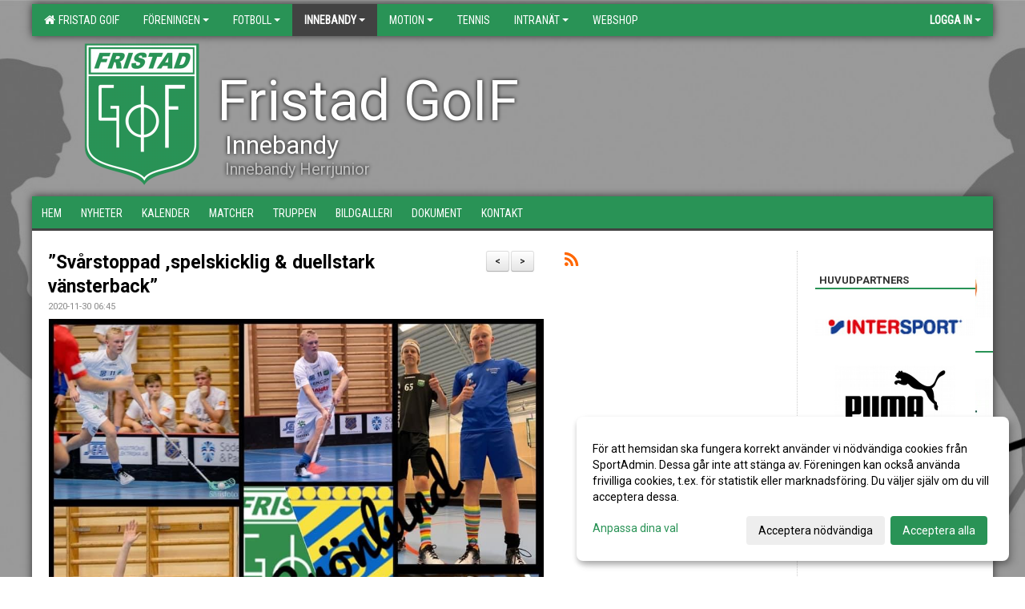

--- FILE ---
content_type: text/html; Charset=iso-8859-1
request_url: https://www.fristadgoif.se/nyheter/?ID=177415&NID=751490
body_size: 23221
content:

<!DOCTYPE html>
<html lang="sv-SE">
<head>
    <meta http-equiv="Content-Type" content="text/html; charset=iso-8859-1">
    <title>Fristad GoIF - Innebandy JAS Utveckling pojkar</title>
    <meta name="apple-mobile-web-app-capable" content="yes">

    <link rel='icon' href='../im/getLogga.asp?SID=18641&v=56'>
    <link rel="stylesheet" href="https://cdn.kiprotect.com/klaro/v0.7.22/klaro.min.css" />
    
    
        <meta name="viewport" content="width=device-width, initial-scale=1, minimum-scale=1, user-scalable=yes">
    <meta property="og:image" content="http://www.fristadgoif.se/images/734/18693/468D3F8A-D62E-48AB-B244-3D8570C6A0B4_1032399.JPG">
<meta property="og:title" content="&#8221;Sv&#229;rstoppad ,spelskicklig &amp;amp; duellstark v&#228;nsterback&#8221;">
<meta property="og:type" content="article">
<meta property="og:url" content="http://www.fristadgoif.se/nyheter/Default.asp?ID=177415&NID=751490&ver=2">
<meta property="og:site_name" content="Fristad GoIF">
<meta property="og:description" content="Spelarprofilspresentationer DEL 19JAS HJ Utvecklingsgruppen&nbsp;Fram till julledigheten tar vid kommer vi här på vår hemsida presentera våra spelare i JAS HJ utvecklingstruppen.&nbsp;Detta för att stämma av lite med hur de har det just nu samt få lite annan Info kring spelaren.***SPELARPROFILER: Del 19Datum: Måndag 30 November&nbsp;Albin Grönlund , Back (Center)&nbsp;Tröjnummer: 11Idag presenterar vi en mycket stark och avslutsvillig offensiv vänsterback.Noteras skall göra att Albin Grönlund även kan spela center.Albin lyder under smeknamnet ”Abbe”.I spelet som offensiv back besitter Abbe otrolig styrka och har spelkvaliteter på denna position som få kan uppvisa.&nbsp;Energirik bollvinnare som stänger av ytor och snabbt vänder spelet från de defensiva områdena.Stark som helhet i den defensiva zonen , speciellt i att vinna boll men också väldigt stabil i bolltransportspelet och markeringsspelet.Har också ett mycket starkt distansavslut.Även stor styrka i duellspelssituationerna och &nbsp;att växla tempo i utmaningsdelen. &nbsp;&nbsp;En teknisk rightare med bra spelförståelse och stark spelblick.Bra på att ”se passningslinjer” och hittar ofta fina crosspassningar och inspel i olika ytor.&nbsp;Svårstoppad i spelet där yta ges och tvekar heller inte i att kliva in i det tuffa närkampsspelet i så väl defensiva som offensiva zonen.&nbsp;Favoritspelaren i innebandy heter Emil Johansson.***Hur ser vardagen ut nu för dig, detta då det är träningsstopp i grupp pga denna dystra ”coronaperiod ”?-I detta så kallade Coronabreak så har jag försökt hålla igång med att va ute och springa samt också lite styrkeövningar, sen har de även blivit en hel del Padel också!*Om du skulle få beskriva dig här , kortfattat, för någon som aldrig träffat dig tidigare, hur skulle du beskriva dig då ?-Skulle säga att jag är en go och glad kille som gillar att spela innebandy och hänga me kompisar. Gillar inte att ha tråkigt utan det ska hända saker hela tiden.*Om du fick välja vem du ville i hela världen (även kunna gå tillbaka i tiden) att spendera en heldag ihop med, vem hade det blivit?-Skulle nog valt innebandyspelaren Emil Johansson , detta då han har varit en idol för mig sedan länge.*Det närmar sig julafton så sakteliga, har du funderat över vad som kommer att stå på din önskelista?-Ett padelrack hade varit perfekt nu när ja börjat spela padel så ofta!*/Coach M">


    <link href="../js/font-awesome-4.7.0/css/font-awesome.css" rel="stylesheet">
    <link href="../css/2.3.2/bootstrap.css?12444" rel="stylesheet">

    
        <link href="../css/2.3.2/bootstrap-responsive.css" rel="stylesheet">
    

    <link href="../css/saGen.css?12444" rel="stylesheet">

    
        <link href="../css/saLogga.css?12444" rel="stylesheet">
    
        <link href="../css/saResponsive.css?12444" rel="stylesheet">
    

    <link rel="stylesheet" type="text/css" href="../js/fancybox/source/jquery.fancybox.css?v=2.1.5_" media="screen">
    <link rel="stylesheet" href="../js/swipebox-master/source/swipebox.css">
       
    

    <script src="../js/jquery.js?12444"></script>
    <script src="../js/jquery.form.js?12444"></script>
    <script src="../js/sa.js?12444"></script> 
    <script src="../js/edit.js?12444"></script>
    <script src="../js/artikel.js?12444"></script>

    <script src="../js/fancybox/source/jquery.event.move.js"></script>
    <script src="../js/fancybox/source/jquery.event.swipe.js"></script>
    <script src="../js/fancybox/source/jquery.fancybox.js?v=2.1.5."></script>
   
    <script src="../js/swipebox-master/source/jquery.swipebox.js"></script>

     


    <!-- make sure the config gets loaded before Klaro -->
    <script type='text/javascript' src="../js/klaro/config.js"></script>
    <script defer type="text/javascript">
    klaroConfig.services = [
        
        {
            name: 'cookie_1',
            default: true,
            translations: {               
                sv: {
                    title: 'ASPSESSIONID',
                    description: 'SportAdmin - En webbsession används för att tillfälligt spara information om ditt besök, Informationen försvinner när du stänger webbläsaren..'
                },                 
            },
            purposes: ['required'],
            cookies: [              
                
                    [/^ASPSESSIONID.*$/],
                
            ],
            required: true,
            onlyOnce: true
        },
        
        {
            name: 'cookie_2',
            default: true,
            translations: {               
                sv: {
                    title: 'Klaro',
                    description: 'Klaro - Används för att spara dina valda samtycken för cookies på denna webbplats, så att du inte behöver ange dessa vid varje återkommande besök..'
                },                 
            },
            purposes: ['required'],
            cookies: [              
                
                    [/klaro/],
                
            ],
            required: true,
            onlyOnce: true
        },
        
    ];
</script>


    <script defer type="text/javascript" src="https://cdn.kiprotect.com/klaro/v0.7.22/klaro-no-css.js"></script>


    <!-- Sätter variabler inför den dynamiska css:en -->
    
<!-- Klaro styling -->
 <style>
    .klaro .cookie-notice:not(.cookie-modal-notice) .cn-body{
        padding: 20px !important;
    }

    .klaro .cookie-notice:not(.cookie-modal-notice) .cn-body .cn-ok{
        align-items: center;
    }

    .klaro .cookie-modal .cm-modal .cm-header h1{
        font-size: 16px;
    }

    .klaro .cookie-modal p,  .klaro .cookie-notice p, .klaro .cookie-modal h1, .klaro .cookie-modal li {
        color: #000000;
        line-height: 20px;
    }

    .klaro .cookie-notice .cm-btn, .klaro .cookie-modal .cm-btn {
        padding: 8px 15px;
        background-color: #eeeeee;
        color: #000;
    }

    .klaro .cookie-modal .cm-btn.cm-btn-info.cm-btn.cm-btn-success {
        background-color: #424242;
        color: #FFF;
    }

    .klaro .cookie-notice .cm-btn.cm-btn-success, .klaro .cookie-modal .cm-btn.cm-btn-success {        
        background-color: #299356;
        color: #FFF;
    }

    .klaro .cookie-notice:not(.cookie-modal-notice), .klaro .cookie-modal .cm-modal.cm-klaro {
        background-color: #ffffff;
    }

    .klaro .cookie-notice a, .klaro .cookie-modal a{
        color: #299356;
    }

    .klaro .cookie-notice a:focus, .klaro .cookie-modal a:focus{
        border: none;
        outline: none;
    }

    .klaro .cookie-modal .slider, .klaro .cookie-modal .cm-list-input:focus+.cm-list-label .slider{
        box-shadow: none;
    }

    .klaro .cookie-modal .cm-list-input.required:checked+.cm-list-label .slider{
        background-color: #299356;        
        
        opacity: .8;
    }

    .klaro .cookie-modal .cm-list-input:checked+.cm-list-label .slider{
        background-color: #299356;                
    }

    .klaro .cookie-modal .cm-list-input.half-checked:checked+.cm-list-label .slider, .klaro .cookie-modal .cm-list-input.only-required+.cm-list-label .slider{
        background-color: #299356;
        opacity: .6;        
    }

    @media (min-width: 660px) {
        .klaro .cookie-modal .cm-modal.cm-klaro{
            border-radius: 8px;
        }
    }

    @media (min-width: 1024px) {
        .klaro .cookie-notice:not(.cookie-modal-notice) {
            max-width: 540px;
            border-radius: 8px;
        }
    }
 </style>
<style>  



/* INSTÄLLNINGAR */
/* UTAN TOPPBILD */



/* Overridear inställning med span9 till fullwidth. Används i mobilläget för vänstermeny */
@media screen and (max-width: 980px) {
    .row-fluid .span9 {
        width: 100%;
    }
}

/* Gemensam CSS för gammal och ny version */
#outerAd { 
    width: 200px; 
}

/* Bakgrund vald som mönster med färg (likadant som gamla hemsidan) */
/* Döljer panelerna som endast ska visas när det är en bakgrundsbild */
/* Sätter samma inställningar på bakgrunden som för hemsida 1.0 */


    body { 
        background-image: url('../im/getv11bg.asp?SID=18641&v=56');
        background-repeat: repeat-x;
        background-size: 2000px;
        background-position: center 0px;
        background-attachment: fixed;
    }




/* CSS FÖR Logga (NYA DESIGNEN) */


    /* Hover-färg i dropdownmenyerna */
    .dropdown-menu li > a:hover, .dropdown-menu li > a:focus, .dropdown-submenu:hover > a {
        background-color: #424242;
        color: #FFF;
    }

    .fontAwsomeHover:hover .fontAwsomeHoverIcon {
         color: #CCC !important;
    } 

    /* Bland annat pilen i i drop-downmenyn (toppmenyn) för mobilversionen */
    .navbar .nav li.dropdown > .dropdown-toggle .caret { 
        border-top-color: #FFF !important; 
    }

    /* För att ändra färg på pilen vid hover om ena sidfärgen är ljus och den andra mörk */
   .navbar .nav li.dropdown > .dropdown-toggle:hover .caret { 
        border-top-color: #FFF !important; 
    }
   /* Dropdown-meny */
   .navbar .nav li.open > .dropdown-toggle .caret { 
        border-top-color: #FFF !important; 
    }

    .caret {
        border-top-color: #FFF; 
    }

    /* Lilla pilen bredvid föreningsnamnet upp till vänster i mobilversionen */
    #caretAreaNamn {
        border-top-color: #FFF !important; 
    }

    /* Den lilla pilen som syns på dropdown-knapparna i andra menyn */
    .tMenuTop a:hover .caret {
        border-top-color: #FFF; 
    }

    /* Den lilla pilen som syns på dropdown-knapparna i första menyn */
    .tMenuSektion:hover > a .caret {
        border-top-color: #FFF !important; 
    }

    .open > a .caret {
        border-top-color: #FFF !important; 
    }

    /* Hover - Inverterar knapparna i toppmenyn */
    /* Båda dessa bör göras */
    .tMenuSektion:hover > a { 
        color: #FFF !important; 
    } 
    .tMenuSektion > a:hover { 
        color: #FFF !important; 
    } 
    /* ------------- */

    .tMenuSektion .active {
        background-color: #424242 !important; /* Ändrar från color1 till 2. Lugi. toppmenyn på active har fel färg */
    }

    /* Denna måste göras dominant */
    .active .caret {
        border-top-color: #FFF !important; 
    }

    .navbar-inner22 .open > a {
        background-color: #424242 !important;
        color: #FFF;
    }

    /* Gör så att färgen blir korrekt efter man klickar på dropdown i toppmenyn --> stänger dropdown --> flyttar musen från elementet */
    .navbar .topMenu .nav > li > a:focus, .navbar .topMenu .nav > li > a:hover {
        color: #FFF;
    }

    .nav-list > .active > a { 
        background: #424242; 

    }

    .tMenuActive > a { 
        border-bottom: 2px solid #FFF;
    }

    #outerAd { 
        margin-left: 955px;
    }

    .rub {
        font-family: 'Roboto', Tahoma, Arial, 'Helvetica Neue', Helvetica, sans-serif;
    }

    /* Bakgrundsfärgen ändras i menyn på hover */
    .tMenuTop:hover {
        background: #424242; 
    }
    .tMenuSektion:hover {
        background: #424242; 
    }

    /* Undermenyn i andra navigeringsmenyn */
    .navbar {
        background: #299356;
    }

    .navbar2 {
        background: #299356;
    }

    .navbar .topMenu .nav > .active > a,
    .navbar .topMenu .nav > .active > a:hover,
    .navbar .topMenu .nav > .active > a:focus {
        background: #424242;
        color: #FFF;
    }
    
    .sektionsruta {
        /* Variablen "sketionsrutaColor" sätts ovan */
        border-bottom-color: #299356;
    }

    /* Knappen man är på i toppmenyn */ 
    .navbar .nav li.dropdown.open > .dropdown-toggle,
    .navbar .nav li.dropdown.active > .dropdown-toggle,
    .navbar .nav li.dropdown.open.active > .dropdown-toggle {
        background-color: #424242;
        color: #FFF;
    }


    /* Färgen på texten i andra menyn */
    .tMenuTop > a {
        color: #FFF;
    }

    /* Färgen på texten i toppmenyn */ 
    /* Lagt till topMenu för att endast göra inställningarna på toppmenyn */
    .navbar .topMenu .nav > li > a {
        color: #FFF;
    }
   
    /* Undermeny till andra menyn */ 
    .tMenuTopUnder > a { 
        color: #FFF;
    }

    /* HOVER - Undermeny  till andra menyn */ 
    .tMenuTopUnder > a:hover { 
        border-bottom: 2px solid #FFF;
    }

    /* Hover på knapparna i andra menyn */
    .tMenuTop a:hover {
        color: #FFF; 
    }

    /* Aktiverade knappen i andra menyn */
    .tMenuTopActive {
        background: #424242;
    }

    /* Texten i den aktiverade knappen i andra menyn */
    /* Important för annars sparas över i vissa versioner. exempel Höllviken */
    .navbar .nav > .active > a, .tMenuTopActive > a { 
        color: #FFF !important; 
    }

    /* Den lilla pilen i den aktiverade knappen i andra menyn */
    .navbar .nav > .active > a, .tMenuTopActive > a .caret { 
        border-top-color: #FFF; 
    }

    /* Vänstermenyn(endast ?) hover på befintligt val --> sparar över automatisk genererad färg */
    .nav-list > .active > a:hover {
        background: #424242;
        color: #FFF;
    }

    .nav-list > .active > a {
        color: #FFF;
    }

    /* Mobilmenyn */
    .mobilMeny {
        background: #299356  !important;
        border-bottom: 2px solid #424242 !important;
    }

    /* Färgen i mobilmenyn */
    .mobilMenyItemList {
        background: #424242 !important;
    }


    .tMenuObj > a {
        color: #FFF;
    }

    /* Aktiverad ruta i menyn */
    .tMenuObjActive > a {
        color: #FFF;
    }

    .menuBtnMobile {
        color: #FFF;
    }   

    /* Externa länkarna i andra menyn utan aktivt val */
    .tMenuTop .externalLink {
        color: #FFF;
    }

    /* Hover - Externa länkarna i andra menyn utan aktivt val */
    .tMenuTop a:hover .externalLink {
        color: #FFF;
    }

    /* Externa länkarna (mobilmenyn m.fl.) */
    .externalLink {
        color: #FFF;
    }

    .menyLista .tMenuSektion .externalLink {
        color: #FFF;
    }

    .menyLista .tMenuSektion:hover .externalLink {
        color: #FFF;
    }

    .menyLista .tMenuSektion .dropdown-menu .externalLink, 
    .open .dropdown-menu .externalLink {
        color: #333333;
    }

    .menyLista .tMenuSektion .dropdown-menu a:hover .externalLink,
    .open .dropdown-menu a:hover .externalLink  {
        color: #FFF;
    }

    /* Listan med innehåll i översta menyn */
    .menyLista {
        width: calc( 1200px - 125px); /* För menyn att inte falla ned om den har för långt innehåll vid full window-width */
    }

    /* Om det finns för långt innehåll i toppmenyn gör det ändå att klicka på logga in */
    .logInBtnOuter {
        background: #299356;
    }

    .avgransareMeny {
        background: #424242;
    }

    .undermeny {
        background: #424242;
    }

    .topAlert {
        background: #424242;
        color: #FFF;
    }

    .topAlert:hover, .topAlert:focus {
        color: #FFF;
    }


    /* Vänstermenyn - Logga */
    

        /* DESKTOP */
        /* @media screen and (min-width: 980px) { */

            /* Loggan */
            #foreningslogotyp { 
                height: 200px;
            }

            #LoggaDiv {
                padding-top: 0px;
                margin-left: 40px;
            }
            #topMargin {
                height: 200px;
            }

            /* Text 1 */
            .text1{
                margin-left: 231px;
                padding-top: 81px;
            }
            .text1Font {
                font-size: 70px;
            }
            .text1Shadow {
                margin-left: 230px;
                padding-top: 80px;
            }
            .text1ShadowFont {
                font-size: 70px;
            } 

            /* Text 2 */
            .text2{
                margin-left: 241px;
                padding-top: 136px;

            }
            .text2Font {
                font-size: 32px;

            }
            .text2Shadow {
                margin-left: 240px;
                padding-top: 135px;
            }
            .text2ShadowFont {
                font-size: 32px;
            } 

            /* Text 3 */
            .text3{
                margin-left: 241px;
                padding-top: 166px;
            }
            .text3Font {
                font-size: 20px;
            }
            .text3Shadow {
                margin-left: 240px;
                padding-top: 165px;
            }
            .text3ShadowFont {
                font-size: 20px;

            }
    
        /* Mobil */
        @media screen and (min-width: 701px) and (max-width: 980px) {
            #topMargin {
                height: 133px; 
            }

            /* Loggan */
            #foreningslogotyp {
                height: 133px !important;
            }
            #LoggaDiv {
                margin-left: 27px;
                padding-top: 0px;
            }

            /* Text 1 */
            .text1{
                margin-left: 154px;
                padding-top: 54px;
            }
            .text1Font {
                font-size: 47px;
            }
            .text1Shadow {
                margin-left: 153px;
                padding-top: 53px;
            }
            .text1ShadowFont {
                font-size: 47px;
            } 

            /* Text 2 */
            .text2{
                margin-left: 161px;
                padding-top: 91px;
            }
            .text2Font {
                font-size: 21px;
            }
            .text2Shadow {
                margin-left: 160px;
                padding-top: 90px;
            }
            .text2ShadowFont {
                font-size: 21px;
            } 

            /* Text 3 */
            .text3{
                margin-left: 161px;
                padding-top: 111px;
            }
            .text3Font {
                font-size: 13px;
            }
            .text3Shadow {
                margin-left: 160px;
                padding-top: 110px;
            }
            .text3ShadowFont {
                font-size: 13px;
            } 
        }

        @media screen and (max-width: 700px) {
            #LoggaDiv {
                margin-left: 20px;
                padding-top: 0px;
            }

            #topMargin {
                height: 100px; 
            }

            #foreningslogotyp {
                height: 100px !important;
            }

            /* Text 1 */
            .text1{
                margin-left: calc(115px + 1px);
                padding-top: calc((40px ) + 1px);
            }
            .text1Font {
                font-size: 25px;
            }
            .text1Shadow {
                margin-left: 115px;
                padding-top: 40px;
            }
            .text1ShadowFont {
                font-size: 25px;
            } 

            /* Text 2 */
            .text2{
                margin-left: calc(120px + 1px);
                padding-top: calc((67px ) + 1px);
            }
            .text2Font {
                font-size: 15px;
            }
            .text2Shadow {
                margin-left: 120px;
                padding-top: 67px;
            }
            .text2ShadowFont {
                font-size: 15px;
            } 

            /* Text 3 */
            .text3{
                margin-left: calc(120px + 1px);
                padding-top: calc((82px ) + 1px);
            }
            .text3Font {
                font-size: 13px;
            }
            .text3Shadow {
                margin-left: 120px;
                padding-top: 82px;
            }
            .text3ShadowFont {
                font-size: 13px;
            } 

            /* Om föreningsnamnet är för många tecken förminskas storleken relativt till webbsidans bredd */
            
        }
    


/* CSS FÖR TOPPBILDSLÄGE (GAMLA VERSIONEN) */

</style>

<link href='//fonts.googleapis.com/css?family=Asap|Roboto+Condensed|Roboto:Normal,Bold,Italic' rel='stylesheet'><style>body { font-family: 'Roboto', Tahoma, Arial,'Helvetica Neue', Helvetica, sans-serif; }.btn { font-family: 'Roboto', Tahoma, Arial,'Helvetica Neue', Helvetica, sans-serif; } li { font-family: 'Roboto', Tahoma, Arial,'Helvetica Neue', Helvetica, sans-serif; }.navbar .nav > li > a, .tMenuTop > a, .dropdown-menu li > a, .tMenuTopUnder > a, .nav-list > .active > a, .nav-list > li > a { font-family:'Roboto Condensed', Tahoma, Arial,'Helvetica Neue', Helvetica, sans-serif; font-size:14px; }</style>

</head>

<body>

<div id="dialog"></div>
<div id="fb-root"></div>
<script>    (function (d, s, id) {
        var js, fjs = d.getElementsByTagName(s)[0];
        if (d.getElementById(id)) return;
        js = d.createElement(s); js.id = id;
        js.src = "//connect.facebook.net/sv_SE/sdk.js#xfbml=1&version=v2.3";
        fjs.parentNode.insertBefore(js, fjs);
    } (document, 'script', 'facebook-jssdk'));</script>
<div class="gradBG" style='position:absolute;width:100%;height:500px;border:0px solid;z-index:-1'></div>

<div id="outer2Wide" style='border:0px solid;max-width:1200px;'><div id="outerWide" style='border:0px solid;'>
        <div class="navbar menu block" > <!-- navbar-inverse navbar-fixed-top-->
            <div class="navbar-inner22 topMenu" style="padding: 0px">
                <div class="container" >

                    
                    <div class="hidden-desktop">
                        <ul class="nav" >
                            <li class="active dropdown huvudmenyBtn"><a href="#" class="dropdown-toggle needsclick" data-toggle="dropdown"><b class="foreningsnamnMobil" >Innebandy JAS Utveckling pojkar <b id="caretAreaNamn" class="caret"></b></b></a>
                                <ul class="dropdown-menu ">
                                    <li class=""><a href='../?SID=17512'>Fristad GoIF</a></li><li class="" style=padding-left:10px><b>Föreningen</b><li class=""><a href='../?SID=19492' ><span>Föreningen</span></a></li><li class=""><a href='../?SID=56305' ><span></span></a></li><li class="" style=padding-left:10px><b>Fotboll</b><li class=""><a href='../?SID=18640' ><span>Fotboll - Start</span></a></li><li class=""><a href='../?SID=18676' ><span>Fotboll Dam</span></a></li><li class=""><a href='../?SID=18655' ><span>Fotboll FSB Damjunior</span></a></li><li class=""><a href='../?SID=18657' ><span>Fotboll FSB F10</span></a></li><li class=""><a href='../?SID=22455' ><span>Fotboll FSB F11</span></a></li><li class=""><a href='../?SID=28792' ><span>Fotboll F12/13</span></a></li><li class=""><a href='../?SID=39213' ><span>Fotboll F14</span></a></li><li class=""><a href='../?SID=50112' ><span>Fotboll F12</span></a></li><li class=""><a href='../?SID=39958' ><span>Fotboll F15</span></a></li><li class=""><a href='../?SID=50111' ><span>Fotboll F13</span></a></li><li class=""><a href='../?SID=48982' ><span>Fotboll F16</span></a></li><li class=""><a href='../?SID=56309' ><span>Fotboll F17</span></a></li><li class=""><a href='../?SID=63274' ><span>Fotboll F18</span></a></li><li class=""><a href='../?SID=18677' ><span>Fotboll Herr</span></a></li><li class=""><a href='../?SID=39985' ><span>Fotboll FSB Junior</span></a></li><li class=""><a href='../?SID=56322' ><span>Fotboll P 09</span></a></li><li class=""><a href='../?SID=18671' ><span>Fotboll FSB  P10</span></a></li><li class=""><a href='../?SID=57840' ><span>Fotboll P-10 P-11. Div7</span></a></li><li class=""><a href='../?SID=22456' ><span>Fotboll FSB P11</span></a></li><li class=""><a href='../?SID=61807' ><span>Fotboll FSB P12</span></a></li><li class=""><a href='../?SID=28793' ><span>Fotboll P12</span></a></li><li class=""><a href='../?SID=25252' ><span>Fotboll P13</span></a></li><li class=""><a href='../?SID=39984' ><span>Fotboll P14</span></a></li><li class=""><a href='../?SID=31607' ><span>Fotboll P15</span></a></li><li class=""><a href='../?SID=48983' ><span>Fotboll P16</span></a></li><li class=""><a href='../?SID=56310' ><span>Fotboll P17</span></a></li><li class=""><a href='../?SID=63273' ><span>Fotboll P18</span></a></li><li class=""><a href='../?SID=56311' ><span>Fotbollslekis barn födda 2019</span></a></li><li class=""><a href='../?SID=49013' ><span>Fotbollslekis barn födda 2018</span></a></li><li class=""><a href='../?SID=24971' ><span>Föreningsdomare</span></a></li><li class=""><a href='../?SID=42553' ><span>Fotbollskola</span></a></li><li class=""><a href='../?SID=67180' ><span>Fotboll F19</span></a></li><li class=""><a href='../?SID=60656' ><span>Futsal U-19</span></a></li><li class=""><a href='../?SID=45210' ><span>Futsal Herr</span></a></li><li class=""><a href='../?SID=45970' ><span>Futsal FSB Junior</span></a></li><li class=""><a href='../?SID=46557' ><span>Fotboll P35</span></a></li><li class=""><a href='../?SID=56313' ><span>Fotboll Djr/F09</span></a></li><li class=""><a href='../?SID=57818' ><span>Fotboll målvakt</span></a></li><li class=""><a href='../?SID=49012' ><span>Fristad 1-2-3, 7v7</span></a></li><li class=""><a href='../?SID=60657' ><span>Fotboll F12</span></a></li><li class=""><a href='../?SID=56316' ><span>Fristad 1-2-3. 9v9</span></a></li><li class=""><a href='../?SID=61809' ><span>Futsal P09/10</span></a></li><li class=""><a href='../?SID=63136' ><span>Fotboll Fristad 123 P14/13</span></a></li><li class=""><a href='../?SID=63139' ><span>Fotboll Fristad 123 P12/13</span></a></li><li class=""><a href='../?SID=63141' ><span>Fotboll Fristad 1-2-3 P 11/12</span></a></li><li class=""><a href='../?SID=63272' ><span>Fotboll Junior</span></a></li><li class=""><a href='../?SID=64126' ><span>Fotboll Herr U</span></a></li><li class=""><a href='../?SID=67064' ><span>Fotboll F11/12/13</span></a></li><li class=""><a href='../?SID=67065' ><span>Fotboll P11 Future</span></a></li><li class=""><a href='../?SID=67066' ><span>Fotboll F 14&amp;15</span></a></li><li class=""><a href='../?SID=67067' ><span>Fotbollslekis barn födda 2020</span></a></li><li class=""><a href='../?SID=67068' ><span>Fotboll Ledare</span></a></li><li class="active" style=padding-left:10px><b>Innebandy</b><li class=""><a href='../?SID=18641' ><span>Innebandy - Start</span></a></li><li class=""><a href='../?SID=18680' ><span>Innebandy Dam</span></a></li><li class=""><a href='../?SID=39478' ><span>Innebandy Dam U</span></a></li><li class=""><a href='../?SID=18687' ><span>Innebandy F19/20</span></a></li><li class=""><a href='../?SID=22453' ><span>Innebandy F10/11/12</span></a></li><li class=""><a href='../?SID=39079' ><span>Innebandy F13/14/15</span></a></li><li class=""><a href='../?SID=52601' ><span>Innebandy F16/17</span></a></li><li class=""><a href='../?SID=18685' ><span>Innebandy F-18</span></a></li><li class=""><a href='../?SID=18709' ><span>Innebandy Herr</span></a></li><li class=""><a href='../?SID=18712' ><span>Innebandy Herr U</span></a></li><li class=""><a href='../?SID=18693' ><span>Innebandy JAS Utveckling pojkar</span></a></li><li class=""><a href='../?SID=18698' ><span>Innebandy Junior</span></a></li><li class=""><a href='../?SID=18702' ><span></span></a></li><li class=""><a href='../?SID=18705' ><span></span></a></li><li class=""><a href='../?SID=30328' ><span>Innebandy P 11-12</span></a></li><li class=""><a href='../?SID=30329' ><span>Innebandy P13</span></a></li><li class=""><a href='../?SID=39076' ><span>Innebandy P14</span></a></li><li class=""><a href='../?SID=39077' ><span>Innebandy P15</span></a></li><li class=""><a href='../?SID=49015' ><span>Innebandy P16 / 17</span></a></li><li class=""><a href='../?SID=49016' ><span>Innebandy P18</span></a></li><li class=""><a href='../?SID=66897' ><span>Innebandy P19/20</span></a></li><li class=""><a href='../?SID=54416' ><span>Innebandy Blå akademi pojkar födda 2011-2013</span></a></li><li class=""><a href='../?SID=61322' ><span>Innebandy röd akademi</span></a></li><li class=""><a href='../?SID=61323' ><span>Röd nivå spelarutveckling</span></a></li><li class="" style=padding-left:10px><b>Motion</b><li class=""><a href='../?SID=18642' ><span>Motion - Start</span></a></li><li class=""><a href='../?SID=49014' ><span>Spinning</span></a></li><li class=""><a href='../?SID=49017' ><span>Box &amp; Boxdance</span></a></li><li class=""><a href='../?SID=28772' ><span><b>Tennis</b></span></a></li><li class="" style=padding-left:10px><b>Intranät</b><li class=""><a href='../?SID=19426' ><span>Ledare</span></a></li><li class=""><a href='../?SID=19427' ><span>Föreningsstyrelse</span></a></li><li class=""><a href='../?SID=27289' ><span><b>Webshop</b></span></a></li>
                                </ul>
                            </li>
                        </ul>
                    </div>

                    
                    <div class="visible-desktop">
                        <ul class="nav menyLista">
                            <li class="tMenuSektion "><a href='../?SID=17512'><i class='fa fa-home' style='font-size:15px;width:12px'></i>&nbsp; Fristad GoIF</a></li><li class="tMenuSektion dropdown "><a href=# class="dropdown-toggle" data-toggle="dropdown">Föreningen<b class="caret"></b></a><ul class="dropdown-menu"><li class=""><a href='../?SID=19492' ><span>Föreningen</span></a></li><li class=""><a href='../?SID=56305' ><span></span></a></li></ul></li><li class="tMenuSektion dropdown "><a href=# class="dropdown-toggle" data-toggle="dropdown">Fotboll<b class="caret"></b></a><ul class="dropdown-menu"><li><table style=font-size:11px cellpadding=0><tr><td valign=top><ul class="unstyled"><li class=""><a href='../?SID=18640' ><span>Fotboll - Start</span></a></li><li class=""><a href='../?SID=18676' ><span>Fotboll Dam</span></a></li><li class=""><a href='../?SID=18655' ><span>Fotboll FSB Damjunior</span></a></li><li class=""><a href='../?SID=18657' ><span>Fotboll FSB F10</span></a></li><li class=""><a href='../?SID=22455' ><span>Fotboll FSB F11</span></a></li><li class=""><a href='../?SID=28792' ><span>Fotboll F12/13</span></a></li><li class=""><a href='../?SID=39213' ><span>Fotboll F14</span></a></li><li class=""><a href='../?SID=50112' ><span>Fotboll F12</span></a></li><li class=""><a href='../?SID=39958' ><span>Fotboll F15</span></a></li><li class=""><a href='../?SID=50111' ><span>Fotboll F13</span></a></li><li class=""><a href='../?SID=48982' ><span>Fotboll F16</span></a></li><li class=""><a href='../?SID=56309' ><span>Fotboll F17</span></a></li><li class=""><a href='../?SID=63274' ><span>Fotboll F18</span></a></li><li class=""><a href='../?SID=18677' ><span>Fotboll Herr</span></a></li><li class=""><a href='../?SID=39985' ><span>Fotboll FSB Junior</span></a></li><li class=""><a href='../?SID=56322' ><span>Fotboll P 09</span></a></li><li class=""><a href='../?SID=18671' ><span>Fotboll FSB  P10</span></a></li><li class=""><a href='../?SID=57840' ><span>Fotboll P-10 P-11. Div7</span></a></li><li class=""><a href='../?SID=22456' ><span>Fotboll FSB P11</span></a></li><li class=""><a href='../?SID=61807' ><span>Fotboll FSB P12</span></a></li><li class=""><a href='../?SID=28793' ><span>Fotboll P12</span></a></li><li class=""><a href='../?SID=25252' ><span>Fotboll P13</span></a></li><li class=""><a href='../?SID=39984' ><span>Fotboll P14</span></a></li><li class=""><a href='../?SID=31607' ><span>Fotboll P15</span></a></li><li class=""><a href='../?SID=48983' ><span>Fotboll P16</span></a></li><li class=""><a href='../?SID=56310' ><span>Fotboll P17</span></a></li></ul><td valign=top><ul class="unstyled sp2an6"><li class=""><a href='../?SID=63273' ><span>Fotboll P18</span></a></li><li class=""><a href='../?SID=56311' ><span>Fotbollslekis barn födda 2019</span></a></li><li class=""><a href='../?SID=49013' ><span>Fotbollslekis barn födda 2018</span></a></li><li class=""><a href='../?SID=24971' ><span>Föreningsdomare</span></a></li><li class=""><a href='../?SID=42553' ><span>Fotbollskola</span></a></li><li class=""><a href='../?SID=67180' ><span>Fotboll F19</span></a></li><li class=""><a href='../?SID=60656' ><span>Futsal U-19</span></a></li><li class=""><a href='../?SID=45210' ><span>Futsal Herr</span></a></li><li class=""><a href='../?SID=45970' ><span>Futsal FSB Junior</span></a></li><li class=""><a href='../?SID=46557' ><span>Fotboll P35</span></a></li><li class=""><a href='../?SID=56313' ><span>Fotboll Djr/F09</span></a></li><li class=""><a href='../?SID=57818' ><span>Fotboll målvakt</span></a></li><li class=""><a href='../?SID=49012' ><span>Fristad 1-2-3, 7v7</span></a></li><li class=""><a href='../?SID=60657' ><span>Fotboll F12</span></a></li><li class=""><a href='../?SID=56316' ><span>Fristad 1-2-3. 9v9</span></a></li><li class=""><a href='../?SID=61809' ><span>Futsal P09/10</span></a></li><li class=""><a href='../?SID=63136' ><span>Fotboll Fristad 123 P14/13</span></a></li><li class=""><a href='../?SID=63139' ><span>Fotboll Fristad 123 P12/13</span></a></li><li class=""><a href='../?SID=63141' ><span>Fotboll Fristad 1-2-3 P 11/12</span></a></li><li class=""><a href='../?SID=63272' ><span>Fotboll Junior</span></a></li><li class=""><a href='../?SID=64126' ><span>Fotboll Herr U</span></a></li><li class=""><a href='../?SID=67064' ><span>Fotboll F11/12/13</span></a></li><li class=""><a href='../?SID=67065' ><span>Fotboll P11 Future</span></a></li><li class=""><a href='../?SID=67066' ><span>Fotboll F 14&amp;15</span></a></li><li class=""><a href='../?SID=67067' ><span>Fotbollslekis barn födda 2020</span></a></li><li class=""><a href='../?SID=67068' ><span>Fotboll Ledare</span></a></li></ul></table></li></ul></li><li class="tMenuSektion dropdown active"><a href=# class="dropdown-toggle" data-toggle="dropdown">Innebandy<b class="caret"></b></a><ul class="dropdown-menu"><li><table style=font-size:11px cellpadding=0><tr><td valign=top><ul class="unstyled"><li class=""><a href='../?SID=18641' ><span>Innebandy - Start</span></a></li><li class=""><a href='../?SID=18680' ><span>Innebandy Dam</span></a></li><li class=""><a href='../?SID=39478' ><span>Innebandy Dam U</span></a></li><li class=""><a href='../?SID=18687' ><span>Innebandy F19/20</span></a></li><li class=""><a href='../?SID=22453' ><span>Innebandy F10/11/12</span></a></li><li class=""><a href='../?SID=39079' ><span>Innebandy F13/14/15</span></a></li><li class=""><a href='../?SID=52601' ><span>Innebandy F16/17</span></a></li><li class=""><a href='../?SID=18685' ><span>Innebandy F-18</span></a></li><li class=""><a href='../?SID=18709' ><span>Innebandy Herr</span></a></li><li class=""><a href='../?SID=18712' ><span>Innebandy Herr U</span></a></li><li class=""><a href='../?SID=18693' ><span>Innebandy JAS Utveckling pojkar</span></a></li><li class=""><a href='../?SID=18698' ><span>Innebandy Junior</span></a></li></ul><td valign=top><ul class="unstyled sp2an6"><li class=""><a href='../?SID=18702' ><span></span></a></li><li class=""><a href='../?SID=18705' ><span></span></a></li><li class=""><a href='../?SID=30328' ><span>Innebandy P 11-12</span></a></li><li class=""><a href='../?SID=30329' ><span>Innebandy P13</span></a></li><li class=""><a href='../?SID=39076' ><span>Innebandy P14</span></a></li><li class=""><a href='../?SID=39077' ><span>Innebandy P15</span></a></li><li class=""><a href='../?SID=49015' ><span>Innebandy P16 / 17</span></a></li><li class=""><a href='../?SID=49016' ><span>Innebandy P18</span></a></li><li class=""><a href='../?SID=66897' ><span>Innebandy P19/20</span></a></li><li class=""><a href='../?SID=54416' ><span>Innebandy Blå akademi pojkar födda 2011-2013</span></a></li><li class=""><a href='../?SID=61322' ><span>Innebandy röd akademi</span></a></li><li class=""><a href='../?SID=61323' ><span>Röd nivå spelarutveckling</span></a></li></ul></table></li></ul></li><li class="tMenuSektion dropdown "><a href=# class="dropdown-toggle" data-toggle="dropdown">Motion<b class="caret"></b></a><ul class="dropdown-menu"><li class=""><a href='../?SID=18642' ><span>Motion - Start</span></a></li><li class=""><a href='../?SID=49014' ><span>Spinning</span></a></li><li class=""><a href='../?SID=49017' ><span>Box &amp; Boxdance</span></a></li></ul></li><li class="tMenuSektion "><a href='../?SID=28772' ><span>Tennis</span></a></li><li class="tMenuSektion dropdown "><a href=# class="dropdown-toggle" data-toggle="dropdown">Intranät<b class="caret"></b></a><ul class="dropdown-menu"><li class=""><a href='../?SID=19426' ><span>Ledare</span></a></li><li class=""><a href='../?SID=19427' ><span>Föreningsstyrelse</span></a></li></ul></li><li class="tMenuSektion "><a href='../?SID=27289' ><span>Webshop</span></a></li>
                        </ul>
                    </div>

                    
                    <ul class="nav pull-right" > 
                        <li class="dropdown tMenuSektion logInBtnOuter"><a href="#" class="dropdown-toggle" data-toggle="dropdown"><b><span class="logInBtn" >Logga in</span><b class="caret"></b></b></a>
                            <div class="dropdown-menu logInDiv" style="width: 270px;white-space: normal;flex-direction: column;padding: 12px;"> 
                            <div style="font-weight:600;margin-bottom:6px;">Vill du logga in som ledare/administratör?</div>
                            <div style="margin-bottom:12px">
                                    Logga in på SportAdmin <a target="_blank" href="https://identity.sportadmin.se/">här</a> och klicka på <i>Hemsida</i> i vänstermenyn. 
                            </div>

                                <div style="font-weight:600;margin-bottom:6px;">Vill du logga in som medlem/målsman?</div>
                                <div>
                                    Alla medlemsprofiler hanteras nu i appen SportAdmin. Appen hittar du i <a href="https://apps.apple.com/se/app/sportadmin/id6444823852">App Store</a> och 
                                    <a href="https://play.google.com/store/apps/details?id=com.leaderappbeta.com">Google Play</a>
                                </div>
                            </div>
                        </li>
                    </ul>

                </div>
            </div>
        </div>
    <div style='margin:0;border:0;'><div id='topMargin'><div id='LoggaDiv' style='position:absolute;display:inline;color:#000'><a href="../?SID=17512"><img alt="Fristad GoIF logo"  id='foreningslogotyp' src='../im/getLogga.asp?SID=18641&v=56'></a></div><div class='v11TOPText1topElement v11TOPText1leftElement v11TOPText1colorElement text1' style='position:absolute;display:inline;color:#FFFFFF'><span class='v11TOPText1Element v11TOPText1fontElement v11TOPText1sizeElement text1Font' style='font-family:Roboto;'>Fristad GoIF</span></div><div class='v11TOPText2topElement v11TOPText2leftElement v11TOPText2colorElement text2' style='position:absolute;display:inline;color:#FFFFFF'><span class='v11TOPText2Element v11TOPText2fontElement v11TOPText2sizeElement text2Font' style='font-family:Roboto;'>Innebandy</span></div><div class='v11TOPText3topElement v11TOPText3leftElement v11TOPText3colorElement text3' style='position:absolute;display:inline;color:#BFBFBF'><span class='v11TOPText3Element v11TOPText3fontElement v11TOPText3sizeElement text3Font' style='font-family:Roboto;'>Innebandy Herrjunior</span></div></div></div>

        <div class="container-fluid block" style="margin: 0px; padding: 0px;" >

 
            <div class="row-fluid marginToPage2" style="background: #FFF; ">
                <div class="navbar hidden-desktop menu mobilMeny" style="margin: 0px;">
                    <div class="container">

                    <!-- Menyikon mobilläge -->
                        <i data-toggle="collapse" data-target=".nav-collapse3" class="fa fa-bars menuBtnMobile" aria-hidden="true"></i> 


                        <div class="nav-collapse3 collapse mobilMenyItemList" style="width:100%">
                          
                                <div class="tMenuObj "><a href='../start/?ID=177414' ><span>Hem</span></a></div><div class="tMenuObj "><a href='../nyheter/?ID=177415' ><span>Nyheter</span></a></div><div class="tMenuObj "><a href='../kalender/?ID=177416' ><span>Kalender</span></a></div><div class="tMenuObj "><a href='../match/?ID=177421' ><span>Matcher</span></a></div><div class="tMenuObj "><a href='../grupp/?ID=177417' ><span>Truppen</span></a></div><div class="tMenuObj "><a href='../galleri/?ID=177418' ><span>Bildgalleri</span></a></div><div class="tMenuObj "><a href='../dokument/?ID=177419' ><span>Dokument</span></a></div><div class="tMenuObj " style='border-bottom: none;' ><a href='../sida/?ID=177420' ><span>Kontakt</span></a></div>
                           <div class="clearBoth"></div>
                        </div>
                    </div>
                </div>

        <!-- Vänstermeny -->

      
                    <div class="navbar visible-desktop lagmeny" >
                        <div class="container navbar2" style="overflow: hidden;">
                            <div style="overflow: hidden;">                            
                                <div class="tMenuTop dropdown-toggle " style='border:0px solid'><a href='../start/?ID=177414' ><span>Hem</span></a></div><div class="tMenuTop dropdown-toggle " style='border:0px solid'><a href='../nyheter/?ID=177415' ><span>Nyheter</span></a></div><div class="tMenuTop dropdown-toggle " style='border:0px solid'><a href='../kalender/?ID=177416' ><span>Kalender</span></a></div><div class="tMenuTop dropdown-toggle " style='border:0px solid'><a href='../match/?ID=177421' ><span>Matcher</span></a></div><div class="tMenuTop dropdown-toggle " style='border:0px solid'><a href='../grupp/?ID=177417' ><span>Truppen</span></a></div><div class="tMenuTop dropdown-toggle " style='border:0px solid'><a href='../galleri/?ID=177418' ><span>Bildgalleri</span></a></div><div class="tMenuTop dropdown-toggle " style='border:0px solid'><a href='../dokument/?ID=177419' ><span>Dokument</span></a></div><div class="tMenuTop dropdown-toggle " style='border:0px solid'><a href='../sida/?ID=177420' ><span>Kontakt</span></a></div>
                            </div>
                        </div>
                    </div>
<div class='visible-desktop avgransareMeny'></div><div id='annonsPelareMobil' style='width: 100%; height: 120px;' class='hidden-desktop'><div id=blockMobil class='innerAd' style='background:#FFF; height: 120px; display:flex; justify-content:center; align-items:center;'><div id=blockMobil_0 style=' position:absolute; width:250px; left: 50%; margin-left: -125px;'><table id=blockTabMobil_0 border=0 width=100% cellpadding=0 cellspacing=0><tr><td align=center><a href='https://team.intersport.se/team/fristad-goif/' target='_blank'><div align=center class='mediumDiv innerAd' style='border-radius:5px;'><img src='/spalt/734/17512/17874mobil_2_500.jpg?v=4' style='border-radius:5px;max-height: 120px;width:auto;' ></div></a></table></div><div id=blockMobil_1 style='display: none; position:absolute; width:250px; left: 50%; margin-left: -125px;'><table id=blockTabMobil_1 border=0 width=100% cellpadding=0 cellspacing=0><tr><td align=center><a href='http://www.puma.se' target='_blank'><div align=center class='mediumDiv innerAd' style='border-radius:5px;'><img src='/spalt/734/17512/30780mobil_2_500.png?v=5' style='border-radius:5px;max-height: 120px;width:auto;' ></div></a></table></div><div id=blockMobil_2 style='display: none; position:absolute; width:250px; left: 50%; margin-left: -125px;'><table id=blockTabMobil_2 border=0 width=100% cellpadding=0 cellspacing=0><tr><td align=center><a href='http://klubbhuset.com' target='_blank'><div align=center class='mediumDiv innerAd' style='border-radius:5px;'><img src='/spalt/734/17512/13164mobil_2_500.png?v=4' style='border-radius:5px;max-height: 120px;width:auto;' ></div></a></table></div><div id=blockMobil_3 style='display: none; position:absolute; width:250px; left: 50%; margin-left: -125px;'><table id=blockTabMobil_3 border=0 width=100% cellpadding=0 cellspacing=0><tr><td align=center><a href='https://www.oxdog.net/' target='_blank'><div align=center class='mediumDiv innerAd' style='border-radius:5px;'><img src='https://cdn.sportadmin.se/1171/h/734/9dae343b0c9bf0ef49770d0812ca0e39457d5204e9c5e6c4093e1dd4a1190632_M.png' style='border-radius:5px;max-height: 120px;width:auto;' /></div></a></table></div><div id=blockMobil_4 style='display: none; position:absolute; width:250px; left: 50%; margin-left: -125px;'><table id=blockTabMobil_4 border=0 width=100% cellpadding=0 cellspacing=0><tr><td align=center><div align=center class='mediumDiv innerAd' style='border-radius:5px;'><img src='/spalt/734/17512/31297mobil_2_500.jpg?v=4' style='border-radius:5px;max-height: 120px;width:auto;' ></div></table></div><div id=blockMobil_5 style='display: none; position:absolute; width:250px; left: 50%; margin-left: -125px;'><table id=blockTabMobil_5 border=0 width=100% cellpadding=0 cellspacing=0><tr><td align=center><div align=center class='mediumDiv innerAd' style='border-radius:5px;border:0px solid #DDD;'><img src='/spalt/734/17512/38771mobil_2_500.png?v=1' style='border-radius:5px;max-height: 120px;width:auto;' ></div></table></div><div id=blockMobil_6 style='display: none; position:absolute; width:250px; left: 50%; margin-left: -125px;'><table id=blockTabMobil_6 border=0 width=100% cellpadding=0 cellspacing=0><tr><td align=center><a href='http://www.fristadplast.se' target='_blank'><div align=center class='mediumDiv innerAd' style='border-radius:5px;border:0px solid #DDD;'><img src='/spalt/734/17512/11626mobil_2_500.png?v=6' style='border-radius:5px;max-height: 120px;width:auto;' ></div></a></table></div><div id=blockMobil_7 style='display: none; position:absolute; width:250px; left: 50%; margin-left: -125px;'><table id=blockTabMobil_7 border=0 width=100% cellpadding=0 cellspacing=0><tr><td align=center><a href='http://www.uponor.se' target='_blank'><div align=center class='mediumDiv innerAd' style='border-radius:5px;border:0px solid #DDD;'><img src='/spalt/734/17512/11627mobil_2_500.png?v=3' style='border-radius:5px;max-height: 120px;width:auto;' ></div></a></table></div><div id=blockMobil_8 style='display: none; position:absolute; width:250px; left: 50%; margin-left: -125px;'><table id=blockTabMobil_8 border=0 width=100% cellpadding=0 cellspacing=0><tr><td align=center><a href='http://www.fristadkonsult.se' target='_blank'><div align=center class='mediumDiv innerAd' style='border-radius:5px;border:0px solid #DDD;'><img src='/spalt/734/17512/17045mobil_2_500.png?v=4' style='border-radius:5px;max-height: 120px;width:auto;' ></div></a></table></div><div id=blockMobil_9 style='display: none; position:absolute; width:250px; left: 50%; margin-left: -125px;'><table id=blockTabMobil_9 border=0 width=100% cellpadding=0 cellspacing=0><tr><td align=center><div align=center class='mediumDiv innerAd' style='border-radius:5px;border:0px solid #DDD;'><img src='/spalt/734/17512/23475mobil_2_500.png?v=4' style='border-radius:5px;max-height: 120px;width:auto;' ></div></table></div><div id=blockMobil_10 style='display: none; position:absolute; width:250px; left: 50%; margin-left: -125px;'><table id=blockTabMobil_10 border=0 width=100% cellpadding=0 cellspacing=0><tr><td align=center><a href='https://vp-autoparts.se' target='_blank'><div align=center class='mediumDiv innerAd' style='border-radius:5px;border:0px solid #DDD;'><img src='/spalt/734/17512/38644mobil_2_500.jpg?v=5' style='border-radius:5px;max-height: 120px;width:auto;' ></div></a></table></div><div id=blockMobil_11 style='display: none; position:absolute; width:250px; left: 50%; margin-left: -125px;'><table id=blockTabMobil_11 border=0 width=100% cellpadding=0 cellspacing=0><tr><td align=center><div align=center class='mediumDiv innerAd' style='border-radius:5px;border:0px solid #DDD;'><img src='/spalt/734/17512/11630mobil_2_500.png?v=3' style='border-radius:5px;max-height: 120px;width:auto;' ></div></table></div><div id=blockMobil_12 style='display: none; position:absolute; width:250px; left: 50%; margin-left: -125px;'><table id=blockTabMobil_12 border=0 width=100% cellpadding=0 cellspacing=0><tr><td align=center><div align=center class='mediumDiv innerAd' style='border-radius:5px;border:0px solid #DDD;'><img src='/spalt/734/17512/18440mobil_2_500.png?v=4' style='border-radius:5px;max-height: 120px;width:auto;' ></div></table></div><div id=blockMobil_13 style='display: none; position:absolute; width:250px; left: 50%; margin-left: -125px;'><table id=blockTabMobil_13 border=0 width=100% cellpadding=0 cellspacing=0><tr><td align=center><div align=center class='mediumDiv innerAd' style='border-radius:5px;border:0px solid #DDD;'><img src='/spalt/734/17512/27215mobil_2_500.jpg?v=4' style='border-radius:5px;max-height: 120px;width:auto;' ></div></table></div></div></div><hr style='margin: 15px 0 5px 0;' class='hidden-desktop'><script>setInterval(function() {if ($(window).width() < 963) {if (!mouseOverMobil) {if ($('#blockMobil_0').is(':visible')) { $('#blockMobil_0').fadeOut(1000);$('#blockMobil_1').fadeIn(1000)}else if ($('#blockMobil_1').is(':visible')) { $('#blockMobil_1').fadeOut(1000);$('#blockMobil_2').fadeIn(1000)}else if ($('#blockMobil_2').is(':visible')) { $('#blockMobil_2').fadeOut(1000);$('#blockMobil_3').fadeIn(1000)}else if ($('#blockMobil_3').is(':visible')) { $('#blockMobil_3').fadeOut(1000);$('#blockMobil_4').fadeIn(1000)}else if ($('#blockMobil_4').is(':visible')) { $('#blockMobil_4').fadeOut(1000);$('#blockMobil_5').fadeIn(1000)}else if ($('#blockMobil_5').is(':visible')) { $('#blockMobil_5').fadeOut(1000);$('#blockMobil_6').fadeIn(1000)}else if ($('#blockMobil_6').is(':visible')) { $('#blockMobil_6').fadeOut(1000);$('#blockMobil_7').fadeIn(1000)}else if ($('#blockMobil_7').is(':visible')) { $('#blockMobil_7').fadeOut(1000);$('#blockMobil_8').fadeIn(1000)}else if ($('#blockMobil_8').is(':visible')) { $('#blockMobil_8').fadeOut(1000);$('#blockMobil_9').fadeIn(1000)}else if ($('#blockMobil_9').is(':visible')) { $('#blockMobil_9').fadeOut(1000);$('#blockMobil_10').fadeIn(1000)}else if ($('#blockMobil_10').is(':visible')) { $('#blockMobil_10').fadeOut(1000);$('#blockMobil_11').fadeIn(1000)}else if ($('#blockMobil_11').is(':visible')) { $('#blockMobil_11').fadeOut(1000);$('#blockMobil_12').fadeIn(1000)}else if ($('#blockMobil_12').is(':visible')) { $('#blockMobil_12').fadeOut(1000);$('#blockMobil_13').fadeIn(1000)}else if ($('#blockMobil_13').is(':visible')) { $('#blockMobil_13').fadeOut(1000);$('#blockMobil_0').fadeIn(1000)}
}};}, 3000);var mouseOverMobil;mouseOverMobil=false;$( "#annonsPelareMobil" ).mouseover(function() { mouseOverMobil=true });$( "#annonsPelareMobil" ).mouseout(function() { mouseOverMobil=false });</script><div style="max-width:955px;"><div class="span99" style="background: #FFFFFF;">            
        <div id="wrap" style='border: 0px solid; display: block; width: 100%;'>


<!-- Sist i koden eftersom ""session("areSidinnehallBredd")"" måste ha hunnit få sitt värde -->

    <style>
       #outerAd { 
            position: absolute;
            margin-left: 955px;
            
        }
    </style>



<!-- Hover för sportadmin-loggan upp i högra hörnet -->
<script>
    function UTF8TOISO(text){
        text = text.replace(/Ã?Â¶/g, "ö")
        text = text.replace(/Ã?Â¤/g, "ä")
        text = text.replace(/Ã?Â¥/g, "å")
        text = text.replace(/Ã?Â?/g, "Ö")
        text = text.replace(/Ã?Â?/g, "Ä")
        text = text.replace(/Ã?Â?/g, "Å")
        text = text.replace(/Ã?Â©/g, "Ã©")
        text = text.replace(/Ã?Â¨/g, "Ã¨")
        text = text.replace(/Ã?Â¼/g, "Ã¼")
        text = text.replace(/Ã?Â¡/g, "Ã¡")
        return text;
    }

    $( document ).ready(function() {
        $(".imgHover img").hover(function () {
            $( ".imgHover img" ).attr("src", "../im/LogoIcoLightGray.png");
        }, function () {
            $(".imgHover img").attr("src", "../im/logoIcoWhite.png");
            });

       
        var tables = document.getElementsByClassName("clCommonGrid")
        for (var i = 0; i < tables.length; ++i) {
            var innerHtml = tables[i].innerHTML;
            var text = UTF8TOISO(innerHtml)
            tables[i].innerHTML = text;
        }


    });

    
</script>
<form id="myForm" method="post" autocomplete="off">
<div class='marginToPage'><div class=tbl1><div style=max-width:100% ><div style=float:right;display:inline-block;margin-right:2% ><b style=font-size:15px><a href='?ID=177415&NID=751338' class='btn btn-small'>></a></b></div><div style=float:right;display:inline-block;margin-left:10px;margin-right:2px;><b style=font-size:15px><a href='?ID=177415&NID=751830' class='btn btn-small'><</a></b></div> <style>
 .table td {
  border-top: 0px;
}
@media (max-width: 768px) {
    .mobileknappis {
        padding: 10px; /* Adjust padding as needed */
        /*margin: 5px; /* Adjust margins as needed */
    }
}

</style>  <div class=inner ><section id='”Svårstoppad ,spelskicklig & duellstark vänsterback”'><span class=rub title='”Svårstoppad ,spelskicklig & duellstark vänsterback”'><a target=_top href=../nyheter/?ID=177415&NID=751490>”Svårstoppad ,spelskicklig & duellstark vänsterback”</a></span></section><div style=margin-top:0px><span style=font-size:11px;color:#888888>2020-11-30 06:45</span></div><div class=imgDiv style='margin-top:5px;margin-bottom:10px;' align=center><div style='display:inline-block;max-width:100%'><a href="javascript:openBox('/images/734/18693/468D3F8A-D62E-48AB-B244-3D8570C6A0B4_1032399.JPG?v=2020-11-30 06:46:32')" ><img src='/images/734/18693/468D3F8A-D62E-48AB-B244-3D8570C6A0B4_1032399.JPG?v=2020-11-30 06:46:32' style='max-width:100%;' ></a></div></div><div style='margin-top:5px;border:0px solid #999999;'><div>Spelarprofilspresentationer DEL 19</div><div>JAS HJ Utvecklingsgruppen&nbsp;</div><div><br></div><div><br></div><div><b>Fram till julledigheten tar vid kommer vi här på vår hemsida presentera våra spelare i JAS HJ utvecklingstruppen.&nbsp;</b></div><div><b>Detta för att stämma av lite med hur de har det just nu samt få lite annan Info kring spelaren.</b></div><div><br></div><div>***</div><div><br></div><div><b>SPELARPROFILER</b>: Del 19</div><div><b>Datum</b>: Måndag 30 November&nbsp;</div><div><br></div><div><b><i>Albin Grönlund</i></b> , Back (Center)&nbsp;</div><div><b>Tröjnummer</b>: 11</div><div><br></div><div><br></div><div>Idag presenterar vi en mycket stark och avslutsvillig offensiv vänsterback.</div><div>Noteras skall göra att Albin Grönlund även kan spela center.</div><div>Albin lyder under smeknamnet ”Abbe”.</div><div><br></div><div>I spelet som offensiv back besitter Abbe otrolig styrka och har spelkvaliteter på denna position som få kan uppvisa.&nbsp;</div><div>Energirik bollvinnare som stänger av ytor och snabbt vänder spelet från de defensiva områdena.</div><div><br></div><div>Stark som helhet i den defensiva zonen , speciellt i att vinna boll men också väldigt stabil i bolltransportspelet och markeringsspelet.</div><div>Har också ett mycket starkt distansavslut.</div><div><br></div><div>Även stor styrka i duellspelssituationerna och &nbsp;att växla tempo i utmaningsdelen. &nbsp;&nbsp;</div><div><br></div><div>En teknisk rightare med bra spelförståelse och stark spelblick.</div><div>Bra på att ”se passningslinjer” och hittar ofta fina crosspassningar och inspel i olika ytor.&nbsp;</div><div><br></div><div>Svårstoppad i spelet där yta ges och tvekar heller inte i att kliva in i det tuffa närkampsspelet i så väl defensiva som offensiva zonen.&nbsp;</div><div><br></div><div>Favoritspelaren i innebandy heter Emil Johansson.<br></div><div><br></div><div>***</div><div><br></div><div><b>Hur ser vardagen ut nu för dig, detta då det är träningsstopp i grupp pga denna dystra ”coronaperiod ”?</b></div><div><br></div><div><br></div><div><i>-I detta så kallade Coronabreak så har jag försökt hålla igång med att va ute och springa samt också lite styrkeövningar, sen har de även blivit en hel del Padel också!</i></div><div><br></div><div><br></div><div>*</div><div><br></div><div><b>Om du skulle få beskriva dig här , kortfattat, för någon som aldrig träffat dig tidigare, hur skulle du beskriva dig då ?</b></div><div><br></div><div><br></div><div><i>-Skulle säga att jag är en go och glad kille som gillar att spela innebandy och hänga me kompisar. Gillar inte att ha tråkigt utan det ska hända saker hela tiden.</i></div><div><br></div><div>*</div><div><br></div><div><b>Om du fick välja vem du ville i hela världen (även kunna gå tillbaka i tiden) att spendera en heldag ihop med, vem hade det blivit?</b></div><div><br></div><div><br></div><div><i>-Skulle nog valt innebandyspelaren Emil Johansson , detta då han har varit en idol för mig sedan länge.</i></div><div><br></div><div>*</div><div><br></div><div><b>Det närmar sig julafton så sakteliga, har du funderat över vad som kommer att stå på din önskelista?</b></div><div><br></div><div><br></div><div><i>-Ett padelrack hade varit perfekt nu när ja börjat spela padel så ofta!</i></div><div><br></div><div>*</div><div><br></div><div>/Coach M</div></div><div style=clear:both></div><div style='margin-top:8px;height:25px;border:0px solid;padding:0'><div style=float:left class="fb-like" data-href="nyheter/?ID=177415&NID=751490&ver=2" data-layout="button_count" data-action="like" data-show-faces="true" data-share="true"></div><div style=float:left;padding-left:10px><a href="https://twitter.com/share" class="twitter-share-button" data-url="nyheter/?ID=177415&NID=751490">Tweeta</a> <script>!function(d,s,id){var js,fjs=d.getElementsByTagName(s)[0],p=/^http:/.test(d.location)?'http':'https';if(!d.getElementById(id)){js=d.createElement(s);js.id=id;js.src=p+'://platform.twitter.com/widgets.js';fjs.parentNode.insertBefore(js,fjs);}}(document, 'script', 'twitter-wjs');</script></div></div><div class=hr></div></div></div></div><div class=tbl2><div><div align=left style='margin-left:25px;border:0px solid #000000;min-height:300px;'><div style=margin-bottom:0px;margin-bottom:0px;color:#666666><a href=../rss/?SID=18693 style=color:#FF6600 title='Visa som RSS'><i style=font-size:22px class="fa fa-rss"></i></a></div></div></div></div><div style=clear:both><div><br><div class=inner><b style=font-size:18px>Nyhetsarkiv</b></div><div style=height:5px></div><div class='news'><table width=100% ><tr><td class=inner><a href=?ID=177415&NID=916379>Coach M ej kvar som tränare för JAS HJ Utvecklingsgruppen</a></s><td align=right nowrap><span style=font-size:11px;color:#888888>2022-06-13 13:51</span></td></table></div><div class='news'><table width=100% ><tr><td class=inner><a href=?ID=177415&NID=899005>En fantastisk avslutning i Storsjögården </a></s><td align=right nowrap><span style=font-size:11px;color:#888888>2022-04-23 00:43</span></td></table></div><div class='news'><table width=100% ><tr><td class=inner><a href=?ID=177415&NID=896140>HJ mästare efter 8-2 mot Fröjereds IF</a></s><td align=right nowrap><span style=font-size:11px;color:#888888>2022-04-13 12:31</span></td></table></div><div class='news'><table width=100% ><tr><td class=inner><a href=?ID=177415&NID=895222>Tight försvar och 3 snabba mål gav seger</a></s><td align=right nowrap><span style=font-size:11px;color:#888888>2022-04-11 11:47</span></td></table></div><div class='news'><table width=100% ><tr><td class=inner><a href=?ID=177415&NID=892783>Tibro slogs tillbaka med 6-1 i slutspelet </a></s><td align=right nowrap><span style=font-size:11px;color:#888888>2022-04-04 19:39</span></td></table></div><div class='news'><table width=100% ><tr><td class=inner><a href=?ID=177415&NID=889418>Härlig inramning &amp; stark upphämtning i Tranemo </a></s><td align=right nowrap><span style=font-size:11px;color:#888888>2022-03-27 13:42</span></td></table></div><div class='news'><table width=100% ><tr><td class=inner><a href=?ID=177415&NID=888076>Sååå Jaaaaa … och seger med 6-3</a></s><td align=right nowrap><span style=font-size:11px;color:#888888>2022-03-23 07:15</span></td></table></div><div class='news'><table width=100% ><tr><td class=inner><a href=?ID=177415&NID=886458>Straffade av IBK Alingsås</a></s><td align=right nowrap><span style=font-size:11px;color:#888888>2022-03-19 11:17</span></td></table></div><div class='news'><table width=100% ><tr><td class=inner><a href=?ID=177415&NID=883996>Seger mot IK Zenith med 8-4</a></s><td align=right nowrap><span style=font-size:11px;color:#888888>2022-03-13 11:32</span></td></table></div><div class='news'><table width=100% ><tr><td class=inner><a href=?ID=177415&NID=881240>Fina utmärkelser i innebandymagazinet </a></s><td align=right nowrap><span style=font-size:11px;color:#888888>2022-03-05 10:46</span></td></table></div><div class='news'><table width=100% ><tr><td class=inner><a href=?ID=177415&NID=880909>Tage Carlén inbjuden till Talang 17</a></s><td align=right nowrap><span style=font-size:11px;color:#888888>2022-03-04 00:09</span></td></table></div><div class='news'><table width=100% ><tr><td class=inner><a href=?ID=177415&NID=877607>Babbe bäst på plan när JAS gjorde 16 mål </a></s><td align=right nowrap><span style=font-size:11px;color:#888888>2022-02-21 19:45</span></td></table></div><div class='news'><table width=100% ><tr><td class=inner><a href=?ID=177415&NID=875161>Målexplosion i Vårgårda Sporthall </a></s><td align=right nowrap><span style=font-size:11px;color:#888888>2022-02-14 11:07</span></td></table></div><div class='news'><table width=100% ><tr><td class=inner><a href=?ID=177415&NID=875158>Onödig förlust i Salming Arena </a></s><td align=right nowrap><span style=font-size:11px;color:#888888>2022-02-14 11:00</span></td></table></div><div class='news'><table width=100% ><tr><td class=inner><a href=?ID=177415&NID=873721>Hugo vann ”brödrakampen” med 5-1</a></s><td align=right nowrap><span style=font-size:11px;color:#888888>2022-02-09 16:44</span></td></table></div><div class='news'><table width=100% ><tr><td class=inner><a href=?ID=177415&NID=872496>Mål efter 3 sekunder mot Tranemo IBK </a></s><td align=right nowrap><span style=font-size:11px;color:#888888>2022-02-06 18:52</span></td></table></div><div class='news'><table width=100% ><tr><td class=inner><a href=?ID=177415&NID=872318>Seger och tyst minut i Fristadhallen </a></s><td align=right nowrap><span style=font-size:11px;color:#888888>2022-02-05 23:16</span></td></table></div><div class='news'><table width=100% ><tr><td class=inner><a href=?ID=177415&NID=861062>Fristad Floorball Academy: Turnering &amp; Skillskväll </a></s><td align=right nowrap><span style=font-size:11px;color:#888888>2021-12-30 23:56</span></td></table></div><div class='news'><table width=100% ><tr><td class=inner><a href=?ID=177415&NID=859344>God Jul &amp; Gott Nytt År !</a></s><td align=right nowrap><span style=font-size:11px;color:#888888>2021-12-22 01:36</span></td></table></div><div class='news'><table width=100% ><tr><td class=inner><a href=?ID=177415&NID=849577>Värderingsspelet &amp; taktiska låsningarna gav seger</a></s><td align=right nowrap><span style=font-size:11px;color:#888888>2021-11-22 21:29</span></td></table></div><div class='news'><table width=100% ><tr><td class=inner><a href=?ID=177415&NID=845258>JAS &amp; HJ segrade under helgen </a></s><td align=right nowrap><span style=font-size:11px;color:#888888>2021-11-08 14:58</span></td></table></div><div class='news'><table width=100% ><tr><td class=inner><a href=?ID=177415&NID=840447>Målexplosion för HJ mot Wårgårda IBK</a></s><td align=right nowrap><span style=font-size:11px;color:#888888>2021-10-25 07:43</span></td></table></div><div class='news'><table width=100% ><tr><td class=inner><a href=?ID=177415&NID=835576>Axel ordnade seger mot Kungälv</a></s><td align=right nowrap><span style=font-size:11px;color:#888888>2021-10-11 22:47</span></td></table></div><div class='news'><table width=100% ><tr><td class=inner><a href=?ID=177415&NID=834191>Träningar med Fristad Floorball Academy</a></s><td align=right nowrap><span style=font-size:11px;color:#888888>2021-10-07 23:21</span></td></table></div><div class='news'><table width=100% ><tr><td class=inner><a href=?ID=177415&NID=831168>Målrik tillställning i Ale Kulturum</a></s><td align=right nowrap><span style=font-size:11px;color:#888888>2021-09-30 10:46</span></td></table></div><div class='news'><table width=100% ><tr><td class=inner><a href=?ID=177415&NID=827543>Dimman har lagt sig &amp; besvikelsen tunnats ut</a></s><td align=right nowrap><span style=font-size:11px;color:#888888>2021-09-21 11:00</span></td></table></div><div class='news'><table width=100% ><tr><td class=inner><a href=?ID=177415&NID=823300>Spelschema JAS Serien Säsong 2021-2022</a></s><td align=right nowrap><span style=font-size:11px;color:#888888>2021-09-09 17:23</span></td></table></div><div class='news'><table width=100% ><tr><td class=inner><a href=?ID=177415&NID=819885>Säsongens första matchens lirare har korats</a></s><td align=right nowrap><span style=font-size:11px;color:#888888>2021-08-31 20:05</span></td></table></div><div class='news'><table width=100% ><tr><td class=inner><a href=?ID=177415&NID=818840>Vinst över IBK Lockerud på bortaplan</a></s><td align=right nowrap><span style=font-size:11px;color:#888888>2021-08-28 19:39</span></td></table></div><div class='news'><table width=100% ><tr><td class=inner><a href=?ID=177415&NID=817269>Tactical TrainingCamp 2021 summeras </a></s><td align=right nowrap><span style=font-size:11px;color:#888888>2021-08-24 13:32</span></td></table></div><div class='news'><table width=100% ><tr><td class=inner><a href=?ID=177415&NID=812823>JAS HJ följer hallbygget med nyfikenhet</a></s><td align=right nowrap><span style=font-size:11px;color:#888888>2021-08-12 16:32</span></td></table></div><div class='news'><table width=100% ><tr><td class=inner><a href=?ID=177415&NID=811550>Taktikfokus &amp; heldagspass i Fristadhallen </a></s><td align=right nowrap><span style=font-size:11px;color:#888888>2021-08-08 20:14</span></td></table></div><div class='news'><table width=100% ><tr><td class=inner><a href=?ID=177415&NID=810196>Zumba Fitnesspass med Laura på schemat</a></s><td align=right nowrap><span style=font-size:11px;color:#888888>2021-08-02 17:42</span></td></table></div><div class='news'><table width=100% ><tr><td class=inner><a href=?ID=177415&NID=809991>KICK OFF: TeamWork 5-Kamp</a></s><td align=right nowrap><span style=font-size:11px;color:#888888>2021-08-01 22:27</span></td></table></div><div class='news'><table width=100% ><tr><td class=inner><a href=?ID=177415&NID=809144>Coach M summerar sommarperioden</a></s><td align=right nowrap><span style=font-size:11px;color:#888888>2021-07-27 12:03</span></td></table></div><div class='news'><table width=100% ><tr><td class=inner><a href=?ID=177415&NID=808463>HLR utbildning för JAS HJ utvecklingsgruppen </a></s><td align=right nowrap><span style=font-size:11px;color:#888888>2021-07-18 22:37</span></td></table></div><div class='news'><table width=100% ><tr><td class=inner><a href=?ID=177415&NID=807889>Sommarträning med fokus på duellspelsutveckling </a></s><td align=right nowrap><span style=font-size:11px;color:#888888>2021-07-14 00:02</span></td></table></div><div class='news'><table width=100% ><tr><td class=inner><a href=?ID=177415&NID=806843>Hallpass med fokus på 3-3 och 2-2 </a></s><td align=right nowrap><span style=font-size:11px;color:#888888>2021-07-06 22:50</span></td></table></div><div class='news'><table width=100% ><tr><td class=inner><a href=?ID=177415&NID=806423>Morgonpass Asklandabadet </a></s><td align=right nowrap><span style=font-size:11px;color:#888888>2021-07-04 21:39</span></td></table></div><div class='news'><table width=100% ><tr><td class=inner><a href=?ID=177415&NID=805325>JAS HJ laddade med ett Sverigepass</a></s><td align=right nowrap><span style=font-size:11px;color:#888888>2021-06-29 20:19</span></td></table></div><div class='news'><table width=100% ><tr><td class=inner><a href=?ID=177415&NID=805083>Ännu en dag på Ryavallen </a></s><td align=right nowrap><span style=font-size:11px;color:#888888>2021-06-29 00:59</span></td></table></div><div class='news'><table width=100% ><tr><td class=inner><a href=?ID=177415&NID=804485>JAS HJ önskar trevlig midsommarhelg</a></s><td align=right nowrap><span style=font-size:11px;color:#888888>2021-06-24 21:12</span></td></table></div><div class='news'><table width=100% ><tr><td class=inner><a href=?ID=177415&NID=802792>Träningarna på Fas II fortsätter att rulla på</a></s><td align=right nowrap><span style=font-size:11px;color:#888888>2021-06-18 19:33</span></td></table></div><div class='news'><table width=100% ><tr><td class=inner><a href=?ID=177415&NID=799909>JAS Serien är lottad och klar</a></s><td align=right nowrap><span style=font-size:11px;color:#888888>2021-06-09 08:43</span></td></table></div><div class='news'><table width=100% ><tr><td class=inner><a href=?ID=177415&NID=799906>Välkomna Hampus och Liam </a></s><td align=right nowrap><span style=font-size:11px;color:#888888>2021-06-09 08:33</span></td></table></div><div class='news'><table width=100% ><tr><td class=inner><a href=?ID=177415&NID=797765>Välkommen in i gänget Hugo Stridh!</a></s><td align=right nowrap><span style=font-size:11px;color:#888888>2021-06-01 22:22</span></td></table></div><div class='news'><table width=100% ><tr><td class=inner><a href=?ID=177415&NID=796027>KICK IN &amp; mot nya utvecklingsmöjligheter</a></s><td align=right nowrap><span style=font-size:11px;color:#888888>2021-05-26 19:58</span></td></table></div><div class='news'><table width=100% ><tr><td class=inner><a href=?ID=177415&NID=795868>Välkomna till utvecklingsgruppen </a></s><td align=right nowrap><span style=font-size:11px;color:#888888>2021-05-26 10:53</span></td></table></div><div class='news'><table width=100% ><tr><td class=inner><a href=?ID=177415&NID=792934>Speedfloorball Competition i Fristadhallen</a></s><td align=right nowrap><span style=font-size:11px;color:#888888>2021-05-15 20:24</span></td></table></div><div class='news'><table width=100% ><tr><td class=inner><a href=?ID=177415&NID=792271>Daniel Andersson fyller på i ledarstaben</a></s><td align=right nowrap><span style=font-size:11px;color:#888888>2021-05-12 12:33</span></td></table></div><div class='news'><table width=100% ><tr><td class=inner><a href=?ID=177415&NID=791150>Specialmålvaktsutveckling för HJ JAS </a></s><td align=right nowrap><span style=font-size:11px;color:#888888>2021-05-08 19:14</span></td></table></div><div class='news'><table width=100% ><tr><td class=inner><a href=?ID=177415&NID=791046>Fler spelare kör vidare med HJ JAS</a></s><td align=right nowrap><span style=font-size:11px;color:#888888>2021-05-08 10:34</span></td></table></div><div class='news'><table width=100% ><tr><td class=inner><a href=?ID=177415&NID=789424>Även dessa spelare kör vidare med JAS HJ Utvecklingsgruppen </a></s><td align=right nowrap><span style=font-size:11px;color:#888888>2021-05-03 12:09</span></td></table></div><div class='news'><table width=100% ><tr><td class=inner><a href=?ID=177415&NID=787628>JAS HJ besökte ungdomslagsavslutning </a></s><td align=right nowrap><span style=font-size:11px;color:#888888>2021-04-27 08:19</span></td></table></div><div class='news'><table width=100% ><tr><td class=inner><a href=?ID=177415&NID=787424>Ytterligare 6 spelare kör vidare med HJ JAS</a></s><td align=right nowrap><span style=font-size:11px;color:#888888>2021-04-26 13:21</span></td></table></div><div class='news'><table width=100% ><tr><td class=inner><a href=?ID=177415&NID=786805>6 nya spelare förlänger och spelar vidare</a></s><td align=right nowrap><span style=font-size:11px;color:#888888>2021-04-23 18:36</span></td></table></div><div class='news'><table width=100% ><tr><td class=inner><a href=?ID=177415&NID=786453>Sju starka namn klara för vidare spel</a></s><td align=right nowrap><span style=font-size:11px;color:#888888>2021-04-22 16:48</span></td></table></div><div class='news'><table width=100% ><tr><td class=inner><a href=?ID=177415&NID=785149>Teamcompetition &amp; Matchlördag 17/4</a></s><td align=right nowrap><span style=font-size:11px;color:#888888>2021-04-17 21:07</span></td></table></div><div class='news'><table width=100% ><tr><td class=inner><a href=?ID=177415&NID=781506>Trevlig påsk önskar JAS HJ </a></s><td align=right nowrap><span style=font-size:11px;color:#888888>2021-04-01 09:43</span></td></table></div><div class='news'><table width=100% ><tr><td class=inner><a href=?ID=177415&NID=780323>Teamdag med inventering på EKO-Hallen</a></s><td align=right nowrap><span style=font-size:11px;color:#888888>2021-03-28 19:47</span></td></table></div><div class='news'><table width=100% ><tr><td class=inner><a href=?ID=177415&NID=778253>Matchspelslördag i Fristadhallen </a></s><td align=right nowrap><span style=font-size:11px;color:#888888>2021-03-20 18:56</span></td></table></div><div class='news'><table width=100% ><tr><td class=inner><a href=?ID=177415&NID=774914>JAS HJ gruppen växlar upp &amp; inte ner </a></s><td align=right nowrap><span style=font-size:11px;color:#888888>2021-03-06 20:39</span></td></table></div><div class='news'><table width=100% ><tr><td class=inner><a href=?ID=177415&NID=773031>INFO: Senaste nytt kring innebandysäsongen 2020/2021</a></s><td align=right nowrap><span style=font-size:11px;color:#888888>2021-02-26 15:40</span></td></table></div><div class='news'><table width=100% ><tr><td class=inner><a href=?ID=177415&NID=772274>Träningarna är igång igen</a></s><td align=right nowrap><span style=font-size:11px;color:#888888>2021-02-24 12:30</span></td></table></div><div class='news'><table width=100% ><tr><td class=inner><a href=?ID=177415&NID=767654>Signerat Svensson: Kris eller Katastrof </a></s><td align=right nowrap><span style=font-size:11px;color:#888888>2021-02-05 08:56</span></td></table></div><div class='news'><table width=100% ><tr><td class=inner><a href=?ID=177415&NID=763534>Ny direktiv kring serieuppstarten </a></s><td align=right nowrap><span style=font-size:11px;color:#888888>2021-01-22 10:05</span></td></table></div><div class='news'><table width=100% ><tr><td class=inner><a href=?ID=177415&NID=762064>JAS HJ ligger inte på latsidan </a></s><td align=right nowrap><span style=font-size:11px;color:#888888>2021-01-15 20:03</span></td></table></div><div class='news'><table width=100% ><tr><td class=inner><a href=?ID=177415&NID=761206>Lägesrapport för JAS HJ utvecklingsgruppen</a></s><td align=right nowrap><span style=font-size:11px;color:#888888>2021-01-12 18:01</span></td></table></div><div class='news'><table width=100% ><tr><td class=inner><a href=?ID=177415&NID=756382>”Mycket padel och gym är det som gäller”</a></s><td align=right nowrap><span style=font-size:11px;color:#888888>2020-12-17 13:30</span></td></table></div><div class='news'><table width=100% ><tr><td class=inner><a href=?ID=177415&NID=755958>”En morgontrött och hungrig grabb”</a></s><td align=right nowrap><span style=font-size:11px;color:#888888>2020-12-16 07:39</span></td></table></div><div class='news'><table width=100% ><tr><td class=inner><a href=?ID=177415&NID=755365>”Center med en mycket fin spelblick” </a></s><td align=right nowrap><span style=font-size:11px;color:#888888>2020-12-14 09:29</span></td></table></div><div class='news'><table width=100% ><tr><td class=inner><a href=?ID=177415&NID=755124>”AIK och Mullsjö AIS är favoriterna”</a></s><td align=right nowrap><span style=font-size:11px;color:#888888>2020-12-13 12:16</span></td></table></div><div class='news'><table width=100% ><tr><td class=inner><a href=?ID=177415&NID=754915>”Djungelvrål är en favorit” </a></s><td align=right nowrap><span style=font-size:11px;color:#888888>2020-12-12 10:40</span></td></table></div><div class='news'><table width=100% ><tr><td class=inner><a href=?ID=177415&NID=754569>”På önskelistan finns PS5 &amp; en golfputter” </a></s><td align=right nowrap><span style=font-size:11px;color:#888888>2020-12-11 07:28</span></td></table></div><div class='news'><table width=100% ><tr><td class=inner><a href=?ID=177415&NID=754376>”Favoriten är en saftig ryggbiff med klyftpotatis och bearnaisesås” </a></s><td align=right nowrap><span style=font-size:11px;color:#888888>2020-12-10 12:07</span></td></table></div><div class='news'><table width=100% ><tr><td class=inner><a href=?ID=177415&NID=753974>”Är även en duktig ungdomsledare”</a></s><td align=right nowrap><span style=font-size:11px;color:#888888>2020-12-09 07:27</span></td></table></div><div class='news'><table width=100% ><tr><td class=inner><a href=?ID=177415&NID=753709>”Favoritdrycken är ett stort glas O’boy”</a></s><td align=right nowrap><span style=font-size:11px;color:#888888>2020-12-08 08:39</span></td></table></div><div class='news'><table width=100% ><tr><td class=inner><a href=?ID=177415&NID=753346>”Lugn och trevlig kille som älskar att tävla”</a></s><td align=right nowrap><span style=font-size:11px;color:#888888>2020-12-07 06:39</span></td></table></div><div class='news'><table width=100% ><tr><td class=inner><a href=?ID=177415&NID=753175>”Positionsstark och markeringsskicklig spelare” </a></s><td align=right nowrap><span style=font-size:11px;color:#888888>2020-12-06 11:13</span></td></table></div><div class='news'><table width=100% ><tr><td class=inner><a href=?ID=177415&NID=753066>”Välinriktade mål, enorm inställning &amp; fantastisk attityd”</a></s><td align=right nowrap><span style=font-size:11px;color:#888888>2020-12-05 11:53</span></td></table></div><div class='news'><table width=100% ><tr><td class=inner><a href=?ID=177415&NID=752820>”Jurgen Klopps tankar &amp; idéer hade vart intressanta att få höra”</a></s><td align=right nowrap><span style=font-size:11px;color:#888888>2020-12-04 06:24</span></td></table></div><div class='news'><table width=100% ><tr><td class=inner><a href=?ID=177415&NID=752526>”Han är lagets dammsugare” </a></s><td align=right nowrap><span style=font-size:11px;color:#888888>2020-12-03 07:52</span></td></table></div><div class='news'><table width=100% ><tr><td class=inner><a href=?ID=177415&NID=752188>”Är lite som Dr Jekyll &amp; Mr Hyde”</a></s><td align=right nowrap><span style=font-size:11px;color:#888888>2020-12-02 06:41</span></td></table></div><div class='news'><table width=100% ><tr><td class=inner><a href=?ID=177415&NID=751830>”Grillmat och en kall juice är aldrig fel”</a></s><td align=right nowrap><span style=font-size:11px;color:#888888>2020-12-01 07:35</span></td></table></div><div class='news'><table width=100% ><tr><td class=inner><a href=?ID=177415&NID=751490>”Svårstoppad ,spelskicklig &amp; duellstark vänsterback”</a></s><td align=right nowrap><span style=font-size:11px;color:#888888>2020-11-30 06:45</span></td></table></div><div class='news'><table width=100% ><tr><td class=inner><a href=?ID=177415&NID=751338>”En discgolfsälskande tuff innebandyback”</a></s><td align=right nowrap><span style=font-size:11px;color:#888888>2020-11-29 11:29</span></td></table></div><div class='news'><table width=100% ><tr><td class=inner><a href=?ID=177415&NID=751206>Coach M: Tankar under Coronaperioden </a></s><td align=right nowrap><span style=font-size:11px;color:#888888>2020-11-28 12:41</span></td></table></div><div class='news'><table width=100% ><tr><td class=inner><a href=?ID=177415&NID=750907>”Träningsvillig, pålitlig &amp; mycket lojal spelare” </a></s><td align=right nowrap><span style=font-size:11px;color:#888888>2020-11-27 09:22</span></td></table></div><div class='news'><table width=100% ><tr><td class=inner><a href=?ID=177415&NID=750615>”Beskriver sig som den roliga, klantiga och glada killen”</a></s><td align=right nowrap><span style=font-size:11px;color:#888888>2020-11-26 10:40</span></td></table></div><div class='news'><table width=100% ><tr><td class=inner><a href=?ID=177415&NID=750178>”Högst på önskelistan står en ny säng”</a></s><td align=right nowrap><span style=font-size:11px;color:#888888>2020-11-25 08:00</span></td></table></div><div class='news'><table width=100% ><tr><td class=inner><a href=?ID=177415&NID=749860>”Tid &amp; pengar läggs på Padel och god mat”</a></s><td align=right nowrap><span style=font-size:11px;color:#888888>2020-11-24 10:24</span></td></table></div><div class='news'><table width=100% ><tr><td class=inner><a href=?ID=177415&NID=749541>”Älskar när det smäller lite extra i närkamperna”</a></s><td align=right nowrap><span style=font-size:11px;color:#888888>2020-11-23 08:09</span></td></table></div><div class='news'><table width=100% ><tr><td class=inner><a href=?ID=177415&NID=749380>”Den lilla spelaren med det stora spelregistret”</a></s><td align=right nowrap><span style=font-size:11px;color:#888888>2020-11-22 12:30</span></td></table></div><div class='news'><table width=100% ><tr><td class=inner><a href=?ID=177415&NID=749171>”Hade velat spendera en dag med Lionel Messi”</a></s><td align=right nowrap><span style=font-size:11px;color:#888888>2020-11-21 11:19</span></td></table></div><div class='news'><table width=100% ><tr><td class=inner><a href=?ID=177415&NID=748843>”Energi som en trimmad formel 1 bil”</a></s><td align=right nowrap><span style=font-size:11px;color:#888888>2020-11-20 06:43</span></td></table></div><div class='news'><table width=100% ><tr><td class=inner><a href=?ID=177415&NID=748471>”Med imponerande inställning &amp; vilja tog han sig tillbaka igen”</a></s><td align=right nowrap><span style=font-size:11px;color:#888888>2020-11-19 07:41</span></td></table></div><div class='news'><table width=100% ><tr><td class=inner><a href=?ID=177415&NID=748025>”Hypervass i de snabba spelomställningarna”</a></s><td align=right nowrap><span style=font-size:11px;color:#888888>2020-11-18 06:38</span></td></table></div><div class='news'><table width=100% ><tr><td class=inner><a href=?ID=177415&NID=747600>”Ansvarstagande och stark i returtagningsspelet”</a></s><td align=right nowrap><span style=font-size:11px;color:#888888>2020-11-17 09:50</span></td></table></div><div class='news'><table width=100% ><tr><td class=inner><a href=?ID=177415&NID=747211>”Varm choklad &amp; mosters lasagne är aldrig fel”</a></s><td align=right nowrap><span style=font-size:11px;color:#888888>2020-11-16 10:10</span></td></table></div><div class='news'><table width=100% ><tr><td class=inner><a href=?ID=177415&NID=746907>”Skottvillig och härlig lagspelare”</a></s><td align=right nowrap><span style=font-size:11px;color:#888888>2020-11-15 10:08</span></td></table></div><div class='news'><table width=100% ><tr><td class=inner><a href=?ID=177415&NID=746752>”En dag med Galante Carlström hade inte vart fel”</a></s><td align=right nowrap><span style=font-size:11px;color:#888888>2020-11-14 10:53</span></td></table></div><div class='news'><table width=100% ><tr><td class=inner><a href=?ID=177415&NID=746411>”En brytningsskicklig och lugnt Chelseafan”</a></s><td align=right nowrap><span style=font-size:11px;color:#888888>2020-11-13 06:47</span></td></table></div><div class='news'><table width=100% ><tr><td class=inner><a href=?ID=177415&NID=746041>”Sätter alltid laget före jaget i fokus”</a></s><td align=right nowrap><span style=font-size:11px;color:#888888>2020-11-12 10:53</span></td></table></div><div class='news'><table width=100% ><tr><td class=inner><a href=?ID=177415&NID=745783>”En viljestark spelare med enorm vinnarskalle”</a></s><td align=right nowrap><span style=font-size:11px;color:#888888>2020-11-11 17:00</span></td></table></div><div class='news'><table width=100% ><tr><td class=inner><a href=?ID=177415&NID=740648>Coach M: Tankar (direkt) efter match, Del IV</a></s><td align=right nowrap><span style=font-size:11px;color:#888888>2020-10-26 15:16</span></td></table></div><div class='news'><table width=100% ><tr><td class=inner><a href=?ID=177415&NID=736269>Coach M: Tankar direkt efter match, Del III</a></s><td align=right nowrap><span style=font-size:11px;color:#888888>2020-10-13 09:31</span></td></table></div><div class='news'><table width=100% ><tr><td class=inner><a href=?ID=177415&NID=735164>Coach M: Tankar direkt efter match, DEL II</a></s><td align=right nowrap><span style=font-size:11px;color:#888888>2020-10-09 21:45</span></td></table></div><div class='news'><table width=100% ><tr><td class=inner><a href=?ID=177415&NID=730368>Coach M: Tankar direkt efter match , DEL I</a></s><td align=right nowrap><span style=font-size:11px;color:#888888>2020-09-27 17:02</span></td></table></div><div class='news'><table width=100% ><tr><td class=inner><a href=?ID=177415&NID=729672>JAS: Seriepremiären är här</a></s><td align=right nowrap><span style=font-size:11px;color:#888888>2020-09-25 13:34</span></td></table></div><div class='news'><table width=100% ><tr><td class=inner><a href=?ID=177415&NID=729438>En händelserik sista period i Fristadhallen</a></s><td align=right nowrap><span style=font-size:11px;color:#888888>2020-09-24 18:54</span></td></table></div><div class='news'><table width=100% ><tr><td class=inner><a href=?ID=177415&NID=729436>Överväxeln lades in i tredje perioden</a></s><td align=right nowrap><span style=font-size:11px;color:#888888>2020-09-24 18:47</span></td></table></div><div class='news'><table width=100% ><tr><td class=inner><a href=?ID=177415&NID=727592>Game &amp; Tactical Day 19/9</a></s><td align=right nowrap><span style=font-size:11px;color:#888888>2020-09-20 00:49</span></td></table></div><div class='news'><table width=100% ><tr><td class=inner><a href=?ID=177415&NID=725684>Seriespelet säsong 2020-2021</a></s><td align=right nowrap><span style=font-size:11px;color:#888888>2020-09-15 10:36</span></td></table></div><div class='news'><table width=100% ><tr><td class=inner><a href=?ID=177415&NID=721575>Töth och Larsson drar på sig godissockan </a></s><td align=right nowrap><span style=font-size:11px;color:#888888>2020-09-03 11:56</span></td></table></div><div class='news'><table width=100% ><tr><td class=inner><a href=?ID=177415&NID=719742>Tactical Camp: Coach M summerar </a></s><td align=right nowrap><span style=font-size:11px;color:#888888>2020-08-29 12:24</span></td></table></div><div class='news'><table width=100% ><tr><td class=inner><a href=?ID=177415&NID=719739>Små taktiska justeringar &amp; en extra växel gav seger </a></s><td align=right nowrap><span style=font-size:11px;color:#888888>2020-08-29 12:21</span></td></table></div><div class='news'><table width=100% ><tr><td class=inner><a href=?ID=177415&NID=719736>Seger med 9-4 mot IBK Vänersborg JAS </a></s><td align=right nowrap><span style=font-size:11px;color:#888888>2020-08-29 12:18</span></td></table></div><div class='news'><table width=100% ><tr><td class=inner><a href=?ID=177415&NID=719733>Ketschupeffekt i första perioden grundlade seger</a></s><td align=right nowrap><span style=font-size:11px;color:#888888>2020-08-29 12:14</span></td></table></div><div class='news'><table width=100% ><tr><td class=inner><a href=?ID=177415&NID=717707>Säsongens lagkapten och ansvarsgruppen presenteras </a></s><td align=right nowrap><span style=font-size:11px;color:#888888>2020-08-24 06:52</span></td></table></div><div class='news'><table width=100% ><tr><td class=inner><a href=?ID=177415&NID=715544>Fint resultat mot IBF Backadalen</a></s><td align=right nowrap><span style=font-size:11px;color:#888888>2020-08-18 07:58</span></td></table></div><div class='news'><table width=100% ><tr><td class=inner><a href=?ID=177415&NID=714616>En lyckad träning &amp; matchfredag </a></s><td align=right nowrap><span style=font-size:11px;color:#888888>2020-08-15 09:59</span></td></table></div><div class='news'><table width=100% ><tr><td class=inner><a href=?ID=177415&NID=713108>INOMHUSPASSEN ÄR IGÅNG</a></s><td align=right nowrap><span style=font-size:11px;color:#888888>2020-08-10 23:53</span></td></table></div><div class='news'><table width=100% ><tr><td class=inner><a href=?ID=177415&NID=709896>Atlet &amp; Teamdagen 25/7</a></s><td align=right nowrap><span style=font-size:11px;color:#888888>2020-07-28 03:51</span></td></table></div><div class='news'><table width=100% ><tr><td class=inner><a href=?ID=177415&NID=708873>Coach M: Tankar om försäsongen &amp; sommarfysen 2020 </a></s><td align=right nowrap><span style=font-size:11px;color:#888888>2020-07-17 20:10</span></td></table></div><div class='news'><table width=100% ><tr><td class=inner><a href=?ID=177415&NID=708751>SOMMARKOLLEN 2020 Del 8</a></s><td align=right nowrap><span style=font-size:11px;color:#888888>2020-07-16 19:32</span></td></table></div><div class='news'><table width=100% ><tr><td class=inner><a href=?ID=177415&NID=707462>SOMMARKOLLEN 2020 Del 7</a></s><td align=right nowrap><span style=font-size:11px;color:#888888>2020-07-12 02:15</span></td></table></div><div class='news'><table width=100% ><tr><td class=inner><a href=?ID=177415&NID=707015>SOMMARKOLLEN 2020 Del 6</a></s><td align=right nowrap><span style=font-size:11px;color:#888888>2020-07-08 22:20</span></td></table></div><div class='news'><table width=100% ><tr><td class=inner><a href=?ID=177415&NID=706673>SOMMARKOLLEN 2020 Del 5 </a></s><td align=right nowrap><span style=font-size:11px;color:#888888>2020-07-06 16:52</span></td></table></div><div class='news'><table width=100% ><tr><td class=inner><a href=?ID=177415&NID=706304>SOMMARKOLLEN 2020 Del 4</a></s><td align=right nowrap><span style=font-size:11px;color:#888888>2020-07-03 22:47</span></td></table></div><div class='news'><table width=100% ><tr><td class=inner><a href=?ID=177415&NID=705289>SOMMARKOLLEN 2020 Del 3</a></s><td align=right nowrap><span style=font-size:11px;color:#888888>2020-06-30 00:31</span></td></table></div><div class='news'><table width=100% ><tr><td class=inner><a href=?ID=177415&NID=704680>SOMMARKOLLEN 2020 Del 2</a></s><td align=right nowrap><span style=font-size:11px;color:#888888>2020-06-27 12:01</span></td></table></div><div class='news'><table width=100% ><tr><td class=inner><a href=?ID=177415&NID=704470>SOMMARKOLLEN 2020 Del 1</a></s><td align=right nowrap><span style=font-size:11px;color:#888888>2020-06-26 11:10</span></td></table></div><div class='news'><table width=100% ><tr><td class=inner><a href=?ID=177415&NID=703017>JAS SERIEN 2020/2021 PRESENTERAS</a></s><td align=right nowrap><span style=font-size:11px;color:#888888>2020-06-19 08:09</span></td></table></div><div class='news'><table width=100% ><tr><td class=inner><a href=?ID=177415&NID=688019>Säsongens specialpriser är utdelade </a></s><td align=right nowrap><span style=font-size:11px;color:#888888>2020-04-26 15:04</span></td></table></div><div class='news'><table width=100% ><tr><td class=inner><a href=?ID=177415&NID=648909>Pulsen på våra 5 distriktslagsspelare</a></s><td align=right nowrap><span style=font-size:11px;color:#888888>2020-01-02 17:52</span></td></table></div><div class='news'><table width=100% ><tr><td class=inner><a href=?ID=177415&NID=648280>Summering av höstseriedelen 2019</a></s><td align=right nowrap><span style=font-size:11px;color:#888888>2019-12-30 00:35</span></td></table></div><div class='news'><table width=100% ><tr><td class=inner><a href=?ID=177415&NID=625741>5 spelare i distriktslaget och Tim Herbertsson till Talang 17</a></s><td align=right nowrap><span style=font-size:11px;color:#888888>2019-10-17 10:25</span></td></table></div><div class='news'><table width=100% ><tr><td class=inner><a href=?ID=177415&NID=613015>JAS Utvecklingsgruppen: Tankar inför säsong 2019-2020</a></s><td align=right nowrap><span style=font-size:11px;color:#888888>2019-09-13 14:57</span></td></table></div><div class='news'><table width=100% ><tr><td class=inner><a href=?ID=177415&NID=611798>Team Day: Uppdraget på stan </a></s><td align=right nowrap><span style=font-size:11px;color:#888888>2019-09-10 14:24</span></td></table></div><div class='news'><table width=100% ><tr><td class=inner><a href=?ID=177415&NID=611789>Tactical Camp 2019, JAS Utvecklingsgruppen</a></s><td align=right nowrap><span style=font-size:11px;color:#888888>2019-09-10 14:06</span></td></table></div></div></div></div>
</form>

</div>
</div>
</div>

<div ID=outerAd style='padding: 0px 0 0 22px;'><div id='annonsPelare' style='width:200px;overflow:hidden;'><div style=margin-bottom:5px><div class="fb-page" data-href="https://www.facebook.com/fristadgoif" data-width="200" data-height="290" data-hide-cover="false" data-show-facepile="true" data-show-posts="false"></div></div><div class='sektionsRutaOuter' ><div class='sektionsruta' align=left  style='margin: 0 !important;' ><b>Huvudpartners</b></div></div><a href='https://team.intersport.se/team/fristad-goif/' target='_blank'><div align=center class='mediumDiv innerAd'  style='border:0px solid #DDD;border-radius:5px;'><img src='/spalt/734/17512/17874_2_400.jpg?v=4' style='border-radius:5px;' ></div></a><a href='http://www.puma.se' target='_blank'><div align=center class='mediumDiv innerAd'  style='border:0px solid #DDD;border-radius:5px;'><img src='/spalt/734/17512/30780_2_400.png?v=5' style='border-radius:5px;' ></div></a><a href='http://klubbhuset.com' target='_blank'><div align=center class='mediumDiv innerAd'  style='border:0px solid #DDD;border-radius:5px;'><img src='/spalt/734/17512/13164_2_400.png?v=4' style='border-radius:5px;' ></div></a><a href='https://www.oxdog.net/' target='_blank'><div align=center class='mediumDiv innerAd'  style='border:0px solid #DDD;border-radius:5px;'><div style='align-content:center;height:150pt;margin:10pt;'><img src='https://cdn.sportadmin.se/1171/h/734/9dae343b0c9bf0ef49770d0812ca0e39457d5204e9c5e6c4093e1dd4a1190632_M.png' style='border-radius:5px;max-height:100%;width:auto;' /></div></div></a><div align=center class='mediumDiv innerAd'  style='border:0px solid #DDD;border-radius:5px;'><img src='/spalt/734/17512/31297_2_400.jpg?v=4' style='border-radius:5px;' ></div><div class='sektionsRutaOuter' ><div class='sektionsruta' align=left  style='margin: 0 !important;' ><b>Guldpartners</b></div></div><div align=center class='mediumDiv innerAd'  style='border:1px solid #DDD;border-radius:5px;'><img src='/spalt/734/17512/38771_2_400.png?v=1' style='border-radius:5px;' ></div><a href='http://www.fristadplast.se' target='_blank'><div align=center class='mediumDiv innerAd'  style='border:0px solid #DDD;border-radius:5px;'><img src='/spalt/734/17512/11626_2_400.png?v=6' style='border-radius:5px;' ></div></a><a href='http://www.uponor.se' target='_blank'><div align=center class='mediumDiv innerAd'  style='border:0px solid #DDD;border-radius:5px;'><img src='/spalt/734/17512/11627_2_400.png?v=3' style='border-radius:5px;' ></div></a><a href='http://www.fristadkonsult.se' target='_blank'><div align=center class='mediumDiv innerAd'  style='border:0px solid #DDD;border-radius:5px;'><img src='/spalt/734/17512/17045_2_400.png?v=4' style='border-radius:5px;' ></div></a><div align=center class='mediumDiv innerAd'  style='border:0px solid #DDD;border-radius:5px;'><img src='/spalt/734/17512/23475_2_400.png?v=4' style='border-radius:5px;' ></div><a href='https://vp-autoparts.se' target='_blank'><div align=center class='mediumDiv innerAd'  style='border:0px solid #DDD;border-radius:5px;'><img src='/spalt/734/17512/38644_2_400.jpg?v=5' style='border-radius:5px;' ></div></a><div align=center class='mediumDiv innerAd'  style='border:0px solid #DDD;border-radius:5px;'><img src='/spalt/734/17512/11630_2_400.png?v=3' style='border-radius:5px;' ></div></table></div></div><div align=center class='mediumDiv innerAd'  style='border:0px solid #DDD;border-radius:5px;'><img src='/spalt/734/17512/18440_2_400.png?v=4' style='border-radius:5px;' ></div><div class='sektionsRutaOuter' ><div class='sektionsruta' align=left  style='margin: 0 !important;' ><b>Silverpartners</b></div></div><div align=center class='mediumDiv innerAd'  style='border:0px solid #DDD;border-radius:5px;'><img src='/spalt/734/17512/27215_2_400.jpg?v=4' style='border-radius:5px;' ></div><div id=block17524 class='innerAd' style='background:#FFF'><div id=block17524_0 style=position:absolute;width:200px><table id=blockTab17524_0 border=0 width=100% cellpadding=0 cellspacing=0><tr><td align=center><div align=center class='mediumDiv innerAd'  style='border:0px solid #DDD;border-radius:5px;'><img src='/spalt/734/17512/27214_2_400.png?v=4' style='border-radius:5px;' ></div></table></div></div><div class='sektionsRutaOuter' ><div class='sektionsruta' align=left  style='margin: 0 !important;' ><b>Bronspartners</b></div></div></div><script>$(window).load(function(){var maxHeight17524;maxHeight17524=0;for (I=0;I<=0;I++) {if (maxHeight17524<$('#block17524_'+I).height()) maxHeight17524=$('#block17524_'+I).height();}$('#block17524').height(maxHeight17524);$('#blockTab17524_0').height(maxHeight17524);$('#blockTab17524_1').height(maxHeight17524);});clearInterval(adInterval);adInterval = setInterval(function(){rotate()},3000);function rotate() {if ($(window).width() >= 963) {if (!mouseOver) {if ($('#block17524_0').is(':visible')) { $('#block17524_0').fadeOut(1000);$('#block17524_1').fadeIn(1000)}}}}var mouseOver;mouseOver=false;$( "#outerAd" ).mouseover(function() { mouseOver=true });$( "#outerAd" ).mouseout(function() { mouseOver=false });</script></div>

</div>


<div id="footer">
    <div class="sportAdminLogotype" style="">
    <div><a href="#" id="cookieHandler">Cookie-inställningar</a></div>
        <div style="border:0px solid" class="visible-phone"><a href="../?SID=18693&platform=WEB">Gå till Webbversion</a></div>
        <div style="margin-left:auto">
            <a href=http://www.sportadmin.se target=_blank>
                <img src="../im/nyaloggan.png" style="width:180px" title="SportAdmin">
            </a>
        </div>
    </div>
</div>


</div></div>

<script src="../js/2.3.2/bootstrap-dropdown.js"></script>
<script src="../js/2.3.2/bootstrap-collapse.js"></script>
<script src="../js/2.3.2/bootstrap-tooltip.js"></script>

<script>
    // This function is used to handle the cookie consent banner
    function handleCookieConsent() {
        var cookieHandler = document.getElementById('cookieHandler');
        cookieHandler.addEventListener('click', function(e) {
            e.preventDefault();
            // Logic to show cookie consent options
            klaro.show(null, true)
        });
    }

    // Initialize the cookie consent handler
    document.addEventListener('DOMContentLoaded', handleCookieConsent);
</script>

<iframe name=loginFrame style=display:none ></iframe>
 
</div>
</body></html>